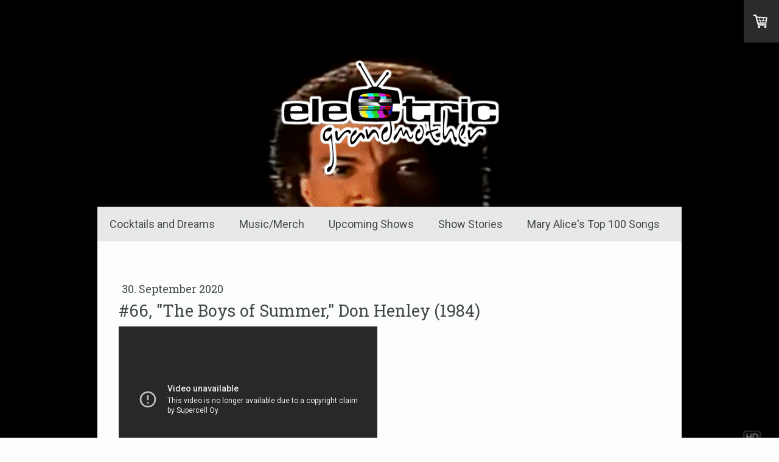

--- FILE ---
content_type: text/html; charset=UTF-8
request_url: https://www.electricgrandmother.com/2020/09/30/66-the-boys-of-summer-don-henley-1984/
body_size: 10021
content:
<!DOCTYPE html>
<html lang="en-US"><head>
    <meta charset="utf-8"/>
    <link rel="dns-prefetch preconnect" href="https://u.jimcdn.com/" crossorigin="anonymous"/>
<link rel="dns-prefetch preconnect" href="https://assets.jimstatic.com/" crossorigin="anonymous"/>
<link rel="dns-prefetch preconnect" href="https://image.jimcdn.com" crossorigin="anonymous"/>
<link rel="dns-prefetch preconnect" href="https://fonts.jimstatic.com" crossorigin="anonymous"/>
<meta name="viewport" content="width=device-width, initial-scale=1"/>
<meta http-equiv="X-UA-Compatible" content="IE=edge"/>
<meta name="description" content=""/>
<meta name="robots" content="index, follow, archive"/>
<meta property="st:section" content=""/>
<meta name="generator" content="Jimdo Creator"/>
<meta name="twitter:title" content="#66, &quot;The Boys of Summer,&quot; Don Henley (1984)"/>
<meta name="twitter:description" content="I actually like the Eagles, the admission of which makes me both brave and wrong. My mom had their Greatest Hits collection and at one point I permanently borrowed it from her because I was so hooked on a lot of their non-Hotel California tunes. The Eagles, by the way, do not appear on this list. My love of the Eagles does not exist in a single song or even all the songs. It's a general sense-of-things. I had to review a list of Don Henley's singles to decide that no, Don Henley solo is not better than the Eagles. I only really even immediately recognize a couple of his songs apart from &quot;Boys of Summer&quot; which compared to his Eagles-inclusive body of work, is a pure miracle. The music was written by one of Tom Petty's Heartbreakers, so I guess it stands to reason. I have no idea when I first heard &quot;Boys of Summer.&quot; It was certainly not in 1984 and may not have even been until the 90s and even then I didn't realize how much I actually loved it until the 2000s. In my post about &quot;I Believe in a Thing Called Love&quot; I mentioned that this was one of the first iTunes I purchased. What would I want with an entire album of Don Henley songs? Nothing. It's during this period that my love of this song was fully realized. I wonder how many songs like these enjoyed an early-iTunes renaissance? Where a fair number of us was like &quot;oooh! THAT song!!&quot; all at once. Baseball is romantic, isn't it? I don't enjoy watching it particularly and certainly can't manage to follow it, but I love the act of going to baseball games, love movies about baseball, and really love myself a good baseball metaphor. In the case of &quot;Boys of Summer&quot; this reference is both metaphorical and non-baseball literal. Summer--also a wholly romantic concept--is itself a metaphor for adolescence, the end of summer being entering into adulthood. Adolescence in fact being another metaphor for an entire generation of boomers selling out of their flower-child pasts and buying into all the spoils of the 80s. This whole song and all the metaphors-of-metaphors is a monument to cocaine-fueled songwriting. Pete and I sat down to watch the video for the Ataris' cover of this song recently and NICE JOB, ATARIS. The Ataris are kind of after our time and fall into that slender slice of culture in which pop punk and the musical style known at the time as emo, which left a lot of us who cut our teeth on Green Day scratching our heads. So until this viewing, I never paid it much mind, aside from the updated lyric &quot;out on the road today I saw a Black Flag sticker on a Cadillac,&quot; switching out &quot;Black Flag&quot; for &quot;Dead Head,&quot; which is inspired. And has prompted Jimmy Askew to wonder what would be appropriate to switch out for &quot;Black Flag&quot; in an updated, updated version of the song and he suggested Green Day. I think history sees Green Day as not alt/hard enough to subs out for Black Flag. Anti-Flag, maybe? ANYWAY, Pete in particular was blown away by the vocal performance and I have always just been happy that others enjoy this song as much as I do. I was also heartened to see that Pitchfork of all publications named it one of the 500 best songs post punk (as opposed to best post-punk songs, which is a completely different list)."/>
<meta name="twitter:card" content="summary_large_image"/>
<meta property="og:url" content="http://www.electricgrandmother.com/2020/09/30/66-the-boys-of-summer-don-henley-1984/"/>
<meta property="og:title" content="#66, &quot;The Boys of Summer,&quot; Don Henley (1984)"/>
<meta property="og:description" content="I actually like the Eagles, the admission of which makes me both brave and wrong. My mom had their Greatest Hits collection and at one point I permanently borrowed it from her because I was so hooked on a lot of their non-Hotel California tunes. The Eagles, by the way, do not appear on this list. My love of the Eagles does not exist in a single song or even all the songs. It's a general sense-of-things. I had to review a list of Don Henley's singles to decide that no, Don Henley solo is not better than the Eagles. I only really even immediately recognize a couple of his songs apart from &quot;Boys of Summer&quot; which compared to his Eagles-inclusive body of work, is a pure miracle. The music was written by one of Tom Petty's Heartbreakers, so I guess it stands to reason. I have no idea when I first heard &quot;Boys of Summer.&quot; It was certainly not in 1984 and may not have even been until the 90s and even then I didn't realize how much I actually loved it until the 2000s. In my post about &quot;I Believe in a Thing Called Love&quot; I mentioned that this was one of the first iTunes I purchased. What would I want with an entire album of Don Henley songs? Nothing. It's during this period that my love of this song was fully realized. I wonder how many songs like these enjoyed an early-iTunes renaissance? Where a fair number of us was like &quot;oooh! THAT song!!&quot; all at once. Baseball is romantic, isn't it? I don't enjoy watching it particularly and certainly can't manage to follow it, but I love the act of going to baseball games, love movies about baseball, and really love myself a good baseball metaphor. In the case of &quot;Boys of Summer&quot; this reference is both metaphorical and non-baseball literal. Summer--also a wholly romantic concept--is itself a metaphor for adolescence, the end of summer being entering into adulthood. Adolescence in fact being another metaphor for an entire generation of boomers selling out of their flower-child pasts and buying into all the spoils of the 80s. This whole song and all the metaphors-of-metaphors is a monument to cocaine-fueled songwriting. Pete and I sat down to watch the video for the Ataris' cover of this song recently and NICE JOB, ATARIS. The Ataris are kind of after our time and fall into that slender slice of culture in which pop punk and the musical style known at the time as emo, which left a lot of us who cut our teeth on Green Day scratching our heads. So until this viewing, I never paid it much mind, aside from the updated lyric &quot;out on the road today I saw a Black Flag sticker on a Cadillac,&quot; switching out &quot;Black Flag&quot; for &quot;Dead Head,&quot; which is inspired. And has prompted Jimmy Askew to wonder what would be appropriate to switch out for &quot;Black Flag&quot; in an updated, updated version of the song and he suggested Green Day. I think history sees Green Day as not alt/hard enough to subs out for Black Flag. Anti-Flag, maybe? ANYWAY, Pete in particular was blown away by the vocal performance and I have always just been happy that others enjoy this song as much as I do. I was also heartened to see that Pitchfork of all publications named it one of the 500 best songs post punk (as opposed to best post-punk songs, which is a completely different list)."/>
<meta property="og:type" content="article"/>
<meta property="og:locale" content="en_US"/>
<meta property="og:site_name" content="electricgrandmother"/>
<meta name="twitter:image" content="https://image.jimcdn.com/app/cms/image/transf/none/path/s70cd91a6a34fcf1d/backgroundarea/i28efab34e95d7fe5/version/1612573318/image.gif"/>
<meta property="og:image" content="https://image.jimcdn.com/app/cms/image/transf/none/path/s70cd91a6a34fcf1d/backgroundarea/i28efab34e95d7fe5/version/1612573318/image.gif"/>
<meta property="og:image:width" content="2000"/>
<meta property="og:image:height" content="1500"/>
<meta property="og:image:secure_url" content="https://image.jimcdn.com/app/cms/image/transf/none/path/s70cd91a6a34fcf1d/backgroundarea/i28efab34e95d7fe5/version/1612573318/image.gif"/>
<meta property="article:published_time" content="2020-09-30 18:34:11"/>
<meta property="article:tag" content="top 75"/>
<meta property="article:tag" content="don henley"/>
<meta property="article:tag" content="boys of summer"/><title>#66, "The Boys of Summer," Don Henley (1984) - electricgrandmother</title>
<link rel="shortcut icon" href="https://u.jimcdn.com/cms/o/s70cd91a6a34fcf1d/img/favicon.ico?t=1611940495"/>
    <link rel="alternate" type="application/rss+xml" title="Blog" href="https://www.electricgrandmother.com/rss/blog"/>    
<link rel="canonical" href="https://www.electricgrandmother.com/2020/09/30/66-the-boys-of-summer-don-henley-1984/"/>

        <script src="https://assets.jimstatic.com/ckies.js.7c38a5f4f8d944ade39b.js"></script>

        <script src="https://assets.jimstatic.com/cookieControl.js.b05bf5f4339fa83b8e79.js"></script>
    <script>window.CookieControlSet.setToOff();</script>

    <style>html,body{margin:0}.hidden{display:none}.n{padding:5px}#cc-website-title a {text-decoration: none}.cc-m-image-align-1{text-align:left}.cc-m-image-align-2{text-align:right}.cc-m-image-align-3{text-align:center}</style>

        <link href="https://u.jimcdn.com/cms/o/s70cd91a6a34fcf1d/layout/dm_7ab0e22b849633478fd31970a685ec0f/css/layout.css?t=1529694437" rel="stylesheet" type="text/css" id="jimdo_layout_css"/>
<script>     /* <![CDATA[ */     /*!  loadCss [c]2014 @scottjehl, Filament Group, Inc.  Licensed MIT */     window.loadCSS = window.loadCss = function(e,n,t){var r,l=window.document,a=l.createElement("link");if(n)r=n;else{var i=(l.body||l.getElementsByTagName("head")[0]).childNodes;r=i[i.length-1]}var o=l.styleSheets;a.rel="stylesheet",a.href=e,a.media="only x",r.parentNode.insertBefore(a,n?r:r.nextSibling);var d=function(e){for(var n=a.href,t=o.length;t--;)if(o[t].href===n)return e.call(a);setTimeout(function(){d(e)})};return a.onloadcssdefined=d,d(function(){a.media=t||"all"}),a};     window.onloadCSS = function(n,o){n.onload=function(){n.onload=null,o&&o.call(n)},"isApplicationInstalled"in navigator&&"onloadcssdefined"in n&&n.onloadcssdefined(o)}     /* ]]> */ </script>     <script>
// <![CDATA[
onloadCSS(loadCss('https://assets.jimstatic.com/web.css.94de3f8b8fc5f64b610bc35fcd864f2a.css') , function() {
    this.id = 'jimdo_web_css';
});
// ]]>
</script>
<link href="https://assets.jimstatic.com/web.css.94de3f8b8fc5f64b610bc35fcd864f2a.css" rel="preload" as="style"/>
<noscript>
<link href="https://assets.jimstatic.com/web.css.94de3f8b8fc5f64b610bc35fcd864f2a.css" rel="stylesheet"/>
</noscript>
    <script>
    //<![CDATA[
        var jimdoData = {"isTestserver":false,"isLcJimdoCom":false,"isJimdoHelpCenter":false,"isProtectedPage":false,"cstok":"01e3228c21bcb39d0377591c8f9ba50cf80d88a5","cacheJsKey":"eb4c932991e4eaf741d3c68fe0b16534c237a641","cacheCssKey":"eb4c932991e4eaf741d3c68fe0b16534c237a641","cdnUrl":"https:\/\/assets.jimstatic.com\/","minUrl":"https:\/\/assets.jimstatic.com\/app\/cdn\/min\/file\/","authUrl":"https:\/\/a.jimdo.com\/","webPath":"https:\/\/www.electricgrandmother.com\/","appUrl":"https:\/\/a.jimdo.com\/","cmsLanguage":"en_US","isFreePackage":false,"mobile":false,"isDevkitTemplateUsed":true,"isTemplateResponsive":true,"websiteId":"s70cd91a6a34fcf1d","pageId":2293712528,"packageId":2,"shop":{"deliveryTimeTexts":{"1":"Ships within 1-3 days","2":"Ships within 3-5 days","3":"Delivery in 5-8 days"},"checkoutButtonText":"Check out","isReady":true,"currencyFormat":{"pattern":"\u00a4#,##0.00","convertedPattern":"$#,##0.00","symbols":{"GROUPING_SEPARATOR":",","DECIMAL_SEPARATOR":".","CURRENCY_SYMBOL":"$"}},"currencyLocale":"en_US"},"tr":{"gmap":{"searchNotFound":"The entered address doesn't exist or couldn't be found.","routeNotFound":"The driving directions couldn't be determined. Possible reasons: The starting address is not specific enough or it is too far from the destination address."},"shop":{"checkoutSubmit":{"next":"Next step","wait":"Please wait"},"paypalError":"An error has occurred. Please try again!","cartBar":"Go to Shopping Cart","maintenance":"Sorry, this store is not available at the moment. Please try again later.","addToCartOverlay":{"productInsertedText":"This item was added to your cart.","continueShoppingText":"Continue shopping","reloadPageText":"Refresh"},"notReadyText":"This store has not been completely set up.","numLeftText":"There are not more than {:num} of this item available at this time.","oneLeftText":"There is only one more of this item available."},"common":{"timeout":"Oops, it looks like there's been an error on our end and your last change didn't go through. Please try again in a minute. "},"form":{"badRequest":"An error has occurred! This form could not be submitted. Please try again later."}},"jQuery":"jimdoGen002","isJimdoMobileApp":false,"bgConfig":{"id":111251328,"type":"picture","options":{"fixed":true},"images":[{"id":7688684728,"url":"https:\/\/image.jimcdn.com\/app\/cms\/image\/transf\/none\/path\/s70cd91a6a34fcf1d\/backgroundarea\/i28efab34e95d7fe5\/version\/1612573318\/image.gif","altText":""}]},"bgFullscreen":null,"responsiveBreakpointLandscape":767,"responsiveBreakpointPortrait":480,"copyableHeadlineLinks":false,"tocGeneration":false,"googlemapsConsoleKey":false,"loggingForAnalytics":false,"loggingForPredefinedPages":false,"isFacebookPixelIdEnabled":false,"userAccountId":"ab098c50-46cb-492a-a4f2-609ff7d9c6fa"};
    // ]]>
</script>

     <script> (function(window) { 'use strict'; var regBuff = window.__regModuleBuffer = []; var regModuleBuffer = function() { var args = [].slice.call(arguments); regBuff.push(args); }; if (!window.regModule) { window.regModule = regModuleBuffer; } })(window); </script>
    <script src="https://assets.jimstatic.com/web.js.58bdb3da3da85b5697c0.js" async="true"></script>
    <script src="https://assets.jimstatic.com/at.js.62588d64be2115a866ce.js"></script>

<style type="text/css">
/*<![CDATA[*/
#emotion { padding: 100px 0 30px;}
.datetime {display: none;}

/*]]>*/
</style>

    
</head>

<body class="body cc-page cc-page-blog j-has-shop j-m-gallery-styles j-m-video-styles j-m-hr-styles j-m-header-styles j-m-text-styles j-m-emotionheader-styles j-m-htmlCode-styles j-m-rss-styles j-m-form-styles-disabled j-m-table-styles j-m-textWithImage-styles j-m-downloadDocument-styles j-m-imageSubtitle-styles j-m-flickr-styles j-m-googlemaps-styles j-m-blogSelection-styles-disabled j-m-comment-styles-disabled j-m-jimdo-styles j-m-profile-styles j-m-guestbook-styles j-m-promotion-styles j-m-twitter-styles j-m-hgrid-styles j-m-shoppingcart-styles j-m-catalog-styles j-m-product-styles-disabled j-m-facebook-styles j-m-sharebuttons-styles j-m-formnew-styles-disabled j-m-callToAction-styles j-m-turbo-styles j-m-spacing-styles j-m-googleplus-styles j-m-dummy-styles j-m-search-styles j-m-booking-styles j-m-socialprofiles-styles j-footer-styles cc-pagemode-default cc-content-parent" id="page-2293712528">

<div id="cc-inner" class="cc-content-parent">
    <!-- background-area -->
    <div class="jtpl-background-area" background-area=""></div>
    <!-- END background-area -->

    <input type="checkbox" id="jtpl-navigation__checkbox" class="jtpl-navigation__checkbox"/><!-- _main.sass --><div class="jtpl-main layout-alignment cc-content-parent">

      <!-- _header.sass -->
      <header class="jtpl-header"><section class="jtpl-logo"><div id="cc-website-logo" class="cc-single-module-element"><div id="cc-m-10958538728" class="j-module n j-imageSubtitle"><div class="cc-m-image-container"><figure class="cc-imagewrapper cc-m-image-align-3">
<a href="https://www.electricgrandmother.com/" target="_self"><img srcset="https://image.jimcdn.com/app/cms/image/transf/dimension=320x10000:format=png/path/s70cd91a6a34fcf1d/image/i3fc2e76d058c2cc1/version/1529694401/image.png 320w, https://image.jimcdn.com/app/cms/image/transf/dimension=365x10000:format=png/path/s70cd91a6a34fcf1d/image/i3fc2e76d058c2cc1/version/1529694401/image.png 365w, https://image.jimcdn.com/app/cms/image/transf/none/path/s70cd91a6a34fcf1d/image/i3fc2e76d058c2cc1/version/1529694401/image.png 418w" sizes="(min-width: 365px) 365px, 100vw" id="cc-m-imagesubtitle-image-10958538728" src="https://image.jimcdn.com/app/cms/image/transf/dimension=365x10000:format=png/path/s70cd91a6a34fcf1d/image/i3fc2e76d058c2cc1/version/1529694401/image.png" alt="electricgrandmother" class="" data-src-width="418" data-src-height="229" data-src="https://image.jimcdn.com/app/cms/image/transf/dimension=365x10000:format=png/path/s70cd91a6a34fcf1d/image/i3fc2e76d058c2cc1/version/1529694401/image.png" data-image-id="7279392928"/></a>    

</figure>
</div>
<div class="cc-clear"></div>
<script id="cc-m-reg-10958538728">// <![CDATA[

    window.regModule("module_imageSubtitle", {"data":{"imageExists":true,"hyperlink":"","hyperlink_target":"","hyperlinkAsString":"","pinterest":"0","id":10958538728,"widthEqualsContent":"0","resizeWidth":"365","resizeHeight":200},"id":10958538728});
// ]]>
</script></div></div>
          </section><section class="jtpl-title">
          </section></header><!-- END _header.sass --><!-- _navigation.sass --><nav class="jtpl-navigation navigation-colors navigation-alignment navigation-colors--transparency-bp"><label for="jtpl-navigation__checkbox" class="jtpl-navigation__label">
            <span class="jtpl-navigation__borders navigation-colors__menu-icon"></span>
          </label>

          <!-- END _cart.sass -->
          <div class="jtpl-cart">
              <div id="cc-sidecart-wrapper"><script>// <![CDATA[

    window.regModule("sidebar_shoppingcart", {"variant":"default","currencyLocale":"en_US","currencyFormat":{"pattern":"\u00a4#,##0.00","convertedPattern":"$#,##0.00","symbols":{"GROUPING_SEPARATOR":",","DECIMAL_SEPARATOR":".","CURRENCY_SYMBOL":"$"}},"tr":{"cart":{"subtotalText":"Subtotal","emptyBasketText":"Your shopping cart is empty."}}});
// ]]>
</script></div>
          </div>
          <!-- END _cart.sass -->

          <div class="jtpl-navigation__inner" data-dropdown="true">
            <div data-container="navigation"><div class="j-nav-variant-nested"><ul class="cc-nav-level-0 j-nav-level-0"><li id="cc-nav-view-2179869828" class="jmd-nav__list-item-0 j-nav-has-children"><a href="/" data-link-title="Cocktails and Dreams">Cocktails and Dreams</a><span data-navi-toggle="cc-nav-view-2179869828" class="jmd-nav__toggle-button"></span><ul class="cc-nav-level-1 j-nav-level-1"><li id="cc-nav-view-2323044928" class="jmd-nav__list-item-1"><a href="/cocktails-and-dreams/2026/" data-link-title="2026">2026</a></li><li id="cc-nav-view-2322280128" class="jmd-nav__list-item-1"><a href="/cocktails-and-dreams/2025/" data-link-title="2025">2025</a></li><li id="cc-nav-view-2320799828" class="jmd-nav__list-item-1"><a href="/cocktails-and-dreams/2024/" data-link-title="2024">2024</a></li><li id="cc-nav-view-2317361728" class="jmd-nav__list-item-1"><a href="/cocktails-and-dreams/2023/" data-link-title="2023">2023</a></li><li id="cc-nav-view-2313376628" class="jmd-nav__list-item-1"><a href="/cocktails-and-dreams/2022/" data-link-title="2022">2022</a></li><li id="cc-nav-view-2306031928" class="jmd-nav__list-item-1"><a href="/cocktails-and-dreams/2021/" data-link-title="2021">2021</a></li><li id="cc-nav-view-2287612828" class="jmd-nav__list-item-1"><a href="/cocktails-and-dreams/2020/" data-link-title="2020">2020</a></li><li id="cc-nav-view-2287587128" class="jmd-nav__list-item-1"><a href="/cocktails-and-dreams/2019/" data-link-title="2019">2019</a></li><li id="cc-nav-view-2284429028" class="jmd-nav__list-item-1"><a href="/cocktails-and-dreams/2018/" data-link-title="2018">2018</a></li><li id="cc-nav-view-2229210428" class="jmd-nav__list-item-1"><a href="/cocktails-and-dreams/2017/" data-link-title="2017">2017</a></li><li id="cc-nav-view-2221161628" class="jmd-nav__list-item-1"><a href="/cocktails-and-dreams/2016/" data-link-title="2016">2016</a></li><li id="cc-nav-view-2218531728" class="jmd-nav__list-item-1"><a href="/cocktails-and-dreams/2015/" data-link-title="2015">2015</a></li><li id="cc-nav-view-2218539128" class="jmd-nav__list-item-1"><a href="/cocktails-and-dreams/2014/" data-link-title="2014">2014</a></li><li id="cc-nav-view-2218539028" class="jmd-nav__list-item-1"><a href="/cocktails-and-dreams/2013/" data-link-title="2013">2013</a></li><li id="cc-nav-view-2218538928" class="jmd-nav__list-item-1"><a href="/cocktails-and-dreams/2012/" data-link-title="2012">2012</a></li><li id="cc-nav-view-2218538828" class="jmd-nav__list-item-1"><a href="/cocktails-and-dreams/2011/" data-link-title="2011">2011</a></li><li id="cc-nav-view-2218531828" class="jmd-nav__list-item-1"><a href="/cocktails-and-dreams/2010/" data-link-title="2010">2010</a></li><li id="cc-nav-view-2218531928" class="jmd-nav__list-item-1"><a href="/cocktails-and-dreams/2009/" data-link-title="2009">2009</a></li><li id="cc-nav-view-2218532028" class="jmd-nav__list-item-1"><a href="/cocktails-and-dreams/2008/" data-link-title="2008">2008</a></li><li id="cc-nav-view-2218532128" class="jmd-nav__list-item-1"><a href="/cocktails-and-dreams/2007/" data-link-title="2007">2007</a></li></ul></li><li id="cc-nav-view-2179905428" class="jmd-nav__list-item-0 j-nav-has-children"><a href="http://electricgrandmother.bandcamp.com/" data-link-title="Music/Merch" target="_blank" rel="nofollow">Music/Merch</a><span data-navi-toggle="cc-nav-view-2179905428" class="jmd-nav__toggle-button"></span><ul class="cc-nav-level-1 j-nav-level-1"><li id="cc-nav-view-2179871228" class="jmd-nav__list-item-1"><a href="/music-merch/press/" data-link-title="Press">Press</a></li></ul></li><li id="cc-nav-view-2179869628" class="jmd-nav__list-item-0 j-nav-has-children"><a href="/upcoming-shows/" data-link-title="Upcoming Shows">Upcoming Shows</a><span data-navi-toggle="cc-nav-view-2179869628" class="jmd-nav__toggle-button"></span><ul class="cc-nav-level-1 j-nav-level-1"><li id="cc-nav-view-2179881528" class="jmd-nav__list-item-1"><a href="/upcoming-shows/past-shows/" data-link-title="Past Shows">Past Shows</a></li></ul></li><li id="cc-nav-view-2322280228" class="jmd-nav__list-item-0 j-nav-has-children"><a href="/show-stories/" data-link-title="Show Stories">Show Stories</a><span data-navi-toggle="cc-nav-view-2322280228" class="jmd-nav__toggle-button"></span><ul class="cc-nav-level-1 j-nav-level-1"><li id="cc-nav-view-2322339828" class="jmd-nav__list-item-1"><a href="/show-stories/2006-shows/" data-link-title="2006 Shows">2006 Shows</a></li><li id="cc-nav-view-2322339928" class="jmd-nav__list-item-1"><a href="/show-stories/2005-shows/" data-link-title="2005 Shows">2005 Shows</a></li><li id="cc-nav-view-2322340028" class="jmd-nav__list-item-1"><a href="/show-stories/2004-shows/" data-link-title="2004 Shows">2004 Shows</a></li></ul></li><li id="cc-nav-view-2290149528" class="jmd-nav__list-item-0 j-nav-has-children"><a href="/mary-alice-s-top-100-songs/" data-link-title="Mary Alice's Top 100 Songs">Mary Alice's Top 100 Songs</a><span data-navi-toggle="cc-nav-view-2290149528" class="jmd-nav__toggle-button"></span><ul class="cc-nav-level-1 j-nav-level-1"><li id="cc-nav-view-2292845528" class="jmd-nav__list-item-1"><a href="/mary-alice-s-top-100-songs/75-51/" data-link-title="75-51">75-51</a></li><li id="cc-nav-view-2292845628" class="jmd-nav__list-item-1"><a href="/mary-alice-s-top-100-songs/50-26/" data-link-title="50-26">50-26</a></li><li id="cc-nav-view-2292845728" class="jmd-nav__list-item-1"><a href="/mary-alice-s-top-100-songs/25-1/" data-link-title="25-1">25-1</a></li></ul></li></ul></div></div>
          </div>
      </nav><!-- END _navigation.sass --><!-- _section-main.sass --><div class="jtpl-section-main cc-content-parent">
          <div class="jtpl-content content-options cc-content-parent">
              <nav class="jtpl-breadcrumbs breadcrumb-options"><div data-container="navigation"><div class="j-nav-variant-breadcrumb"><ol/></div></div>
              </nav><div id="content_area" data-container="content"><div id="content_start"></div>
        <article class="j-blog"><div class="n j-blog-meta j-blog-post--header">
    <div class="j-text j-module n">
                <span class="j-text j-blog-post--date">
            30. September 2020        </span>
    </div>
    <h1 class="j-blog-header j-blog-headline j-blog-post--headline">#66, "The Boys of Summer," Don Henley (1984)</h1>
</div>
<div class="post j-blog-content">
        <div id="cc-matrix-3357333328"><div id="cc-m-11803176128" class="j-module n j-video "><div class="cc-m-video-gutter cc-m-video-align-left cc-m-video-ratio-2" style="width: 425px;">
    <div class="cc-m-video-wrapper">
<iframe id="cc-m-video-youtu-container-11803176128" class="cc-m-video-youtu-container cc-m-video-container" frameborder="0" allowfullscreen="true" style="border: 0;" src="https://www.youtube-nocookie.com/embed/TrvVQm6kKZ4?wmode=transparent&amp;vq=hd1080">
</iframe>
        <div class="cc-m-video-overlay"></div>
    </div>

</div>

<div class="cc-clear"></div>

<script id="cc-m-reg-11803176128">// <![CDATA[

    window.regModule("module_video", {"variant":"default","id":11803176128,"maxwidth":1920,"maxheight":1200,"minwidth":100,"minheight":100,"useContentSize":0,"isVideoValid":true,"align":"left","height":"239","width":"425","ratioIndex":2});
// ]]>
</script></div><div id="cc-m-11803176328" class="j-module n j-text "><p>
    I actually like the Eagles, the admission of which makes me both brave and wrong. My mom had their Greatest Hits collection and at one point I permanently borrowed it from her because I was so
    hooked on a lot of their non-Hotel California tunes. The Eagles, by the way, do not appear on this list. My love of the Eagles does not exist in a single song or even all the songs. It's a
    general sense-of-things. I had to review a list of Don Henley's singles to decide that no, Don Henley solo is not better than the Eagles. I only really even immediately recognize a couple of his
    songs apart from "Boys of Summer" which compared to his Eagles-inclusive body of work, is a pure miracle. The music was written by one of Tom Petty's Heartbreakers, so I guess it stands to
    reason.
</p>

<p>
     
</p>

<p>
    I have no idea when I first heard "Boys of Summer." It was certainly not in 1984 and may not have even been until the 90s and even then I didn't realize how much I actually loved it until the
    2000s. In my post about "I Believe in a Thing Called Love" I mentioned that this was one of the first iTunes I purchased. What would I want with an entire album of Don Henley songs? Nothing. It's
    during this period that my love of this song was fully realized. I wonder how many songs like these enjoyed an early-iTunes renaissance? Where a fair number of us was like "oooh! THAT song!!" all
    at once. 
</p>

<p>
     
</p>

<p>
    Baseball is romantic, isn't it? I don't enjoy watching it particularly and certainly can't manage to follow it, but I love the act of going to baseball games, love movies about baseball, and
    really love myself a good baseball metaphor. In the case of "Boys of Summer" this reference is both metaphorical and non-baseball literal. Summer--also a wholly romantic concept--is itself a
    metaphor for adolescence, the end of summer being entering into adulthood. Adolescence in fact being another metaphor for an entire generation of boomers selling out of their flower-child pasts
    and buying into all the spoils of the 80s. This whole song and all the metaphors-of-metaphors is a monument to cocaine-fueled songwriting. 
</p>

<p>
     
</p>

<p>
    Pete and I sat down to watch the video for the Ataris' cover of this song recently and NICE JOB, ATARIS. The Ataris are kind of after our time and fall into that slender slice of culture in which
    pop punk and the musical style known at the time as emo, which left a lot of us who cut our teeth on Green Day scratching our heads. So until this viewing, I never paid it much mind, aside from
    the updated lyric "out on the road today I saw a Black Flag sticker on a Cadillac," switching out "Black Flag" for "Dead Head," which is inspired. And has prompted Jimmy Askew to wonder what
    would be appropriate to switch out for "Black Flag" in an updated, updated version of the song and he suggested Green Day. I think history sees Green Day as not alt/hard enough to subs out for
    Black Flag. Anti-Flag, maybe? ANYWAY, Pete in particular was blown away by the vocal performance and I have always just been happy that others enjoy this song as much as I do. I was also
    heartened to see that Pitchfork of all publications named it one of the 500 best songs post punk (as opposed to best post-punk songs, which is a completely different list).
</p></div></div>
        </div><div class="j-module n j-text j-blog-post--tags-wrapper"><span class="j-blog-post--tags--template" style="display: none;"><span class="j-blog-post--tag">tagPlaceholder</span></span><span class="j-blog-post--tags-label" style="display: inline;">Tags:</span> <span class="j-blog-post--tags-list"><span class="j-blog-post--tag">top 75</span>, <span class="j-blog-post--tag">don henley</span>, <span class="j-blog-post--tag">boys of summer</span></span></div><div class="n" id="flexsocialbuttons">
<div class="cc-sharebuttons-element cc-sharebuttons-size-32 cc-sharebuttons-style-colored cc-sharebuttons-design-square cc-sharebuttons-align-left">


    <a class="cc-sharebuttons-facebook" href="http://www.facebook.com/sharer.php?u=https://www.electricgrandmother.com/2020/09/30/66-the-boys-of-summer-don-henley-1984/&amp;t=%2366%2C%20%22The%20Boys%20of%20Summer%2C%22%20Don%20Henley%20%281984%29" title="Facebook" target="_blank"></a><a class="cc-sharebuttons-x" href="https://x.com/share?text=%2366%2C%20%22The%20Boys%20of%20Summer%2C%22%20Don%20Henley%20%281984%29&amp;url=https%3A%2F%2Fwww.electricgrandmother.com%2F2020%2F09%2F30%2F66-the-boys-of-summer-don-henley-1984%2F" title="X" target="_blank"></a>

</div>
</div></article>
        </div>
          </div>
      </div>
      <!-- END _section-main.sass -->

      <!-- _section-aside.sass -->
      <section class="jtpl-section-aside sidebar-options"><div data-container="sidebar"><div id="cc-matrix-3044688228"><div id="cc-m-10958846328" class="j-module n j-hgrid ">    <div class="cc-m-hgrid-column last" style="width: 100%;">
        <div id="cc-matrix-3044794528"><div id="cc-m-11165034228" class="j-module n j-facebook ">        <div class="j-search-results">
            <button class="fb-placeholder-button j-fb-placeholder-button"><span class="like-icon"></span>Connect to Facebook</button>
            <div class="fb-page" data-href="https://facebook.com/ELECTRICGRANDMOTHER" data-hide-cover="false" data-show-facepile="false" data-show-posts="false" data-width="890"></div>
        </div><script>// <![CDATA[

    window.regModule("module_facebook", []);
// ]]>
</script></div><div id="cc-m-11153071228" class="j-module n j-htmlCode "><div class="fb-like" data-href="https://www.facebook.com/electricgrandmother/" data-layout="standard" data-action="like" data-show-faces="true" data-share="true">
</div></div><div id="cc-m-11871992528" class="j-module n j-htmlCode "><iframe src="https://open.spotify.com/embed/artist/7DXDs3ZJTxyW2TqwSugK7d" width="300" height="380" frameborder="0" allowtransparency="true" allow="encrypted-media"></iframe></div><div id="cc-m-11871530928" class="j-module n j-htmlCode "><iframe scrolling="no" style="border: 0;width: 100%;height: 50px;" src="https://bandcamp.com/band_follow_button_deluxe/1241713262"></iframe></div></div>    </div>
    
<div class="cc-m-hgrid-overlay" data-display="cms-only"></div>

<br class="cc-clear"/>

</div></div></div>
      </section><!-- END _section-aside.sass --><!-- _footer.sass --><footer class="jtpl-footer footer-options"><div id="contentfooter" data-container="footer">

    
    <div class="j-meta-links">
        <a href="/about/">About</a> | <a href="//www.electricgrandmother.com/j/shop/deliveryinfo" data-meta-link="shop_delivery_info">Payment and Delivery Information</a> | <a href="//www.electricgrandmother.com/j/privacy">Privacy Policy</a> | <a href="/sitemap/">Sitemap</a>    </div>

    <div class="j-admin-links">
            
    <span class="loggedout">
        <a rel="nofollow" id="login" href="/login">Log in</a>
    </span>

<span class="loggedin">
    <a rel="nofollow" id="logout" target="_top" href="https://cms.e.jimdo.com/app/cms/logout.php">
        Log out    </a>
    |
    <a rel="nofollow" id="edit" target="_top" href="https://a.jimdo.com/app/auth/signin/jumpcms/?page=2293712528">Edit</a>
</span>
        </div>

    
</div>

      </footer><!-- END _footer.sass -->
</div>
    <!-- END _main.sass -->
  </div>    <script type="text/javascript">
//<![CDATA[
addAutomatedTracking('creator.website', track_anon);
//]]>
</script>
    
<div id="loginbox" class="hidden">

    <div id="loginbox-header">

    <a class="cc-close" title="Close this element" href="#">Close</a>

    <div class="c"></div>

</div>

<div id="loginbox-content">

        <div id="resendpw"></div>

        <div id="loginboxOuter"></div>
    </div>
</div>
<div id="loginbox-darklayer" class="hidden"></div>
<script>// <![CDATA[

    window.regModule("web_login", {"url":"https:\/\/www.electricgrandmother.com\/","pageId":2293712528});
// ]]>
</script>




</body>
</html>


--- FILE ---
content_type: text/html; charset=utf-8
request_url: https://www.youtube-nocookie.com/embed/TrvVQm6kKZ4?wmode=transparent&vq=hd1080
body_size: 45389
content:
<!DOCTYPE html><html lang="en" dir="ltr" data-cast-api-enabled="true"><head><meta name="viewport" content="width=device-width, initial-scale=1"><meta name="robots" content="noindex"><script nonce="vczhKOMP7SMjxVa37MUbbQ">if ('undefined' == typeof Symbol || 'undefined' == typeof Symbol.iterator) {delete Array.prototype.entries;}</script><style name="www-roboto" nonce="J6br36VN7n_xAuFKg9DTZw">@font-face{font-family:'Roboto';font-style:normal;font-weight:400;font-stretch:100%;src:url(//fonts.gstatic.com/s/roboto/v48/KFO7CnqEu92Fr1ME7kSn66aGLdTylUAMa3GUBHMdazTgWw.woff2)format('woff2');unicode-range:U+0460-052F,U+1C80-1C8A,U+20B4,U+2DE0-2DFF,U+A640-A69F,U+FE2E-FE2F;}@font-face{font-family:'Roboto';font-style:normal;font-weight:400;font-stretch:100%;src:url(//fonts.gstatic.com/s/roboto/v48/KFO7CnqEu92Fr1ME7kSn66aGLdTylUAMa3iUBHMdazTgWw.woff2)format('woff2');unicode-range:U+0301,U+0400-045F,U+0490-0491,U+04B0-04B1,U+2116;}@font-face{font-family:'Roboto';font-style:normal;font-weight:400;font-stretch:100%;src:url(//fonts.gstatic.com/s/roboto/v48/KFO7CnqEu92Fr1ME7kSn66aGLdTylUAMa3CUBHMdazTgWw.woff2)format('woff2');unicode-range:U+1F00-1FFF;}@font-face{font-family:'Roboto';font-style:normal;font-weight:400;font-stretch:100%;src:url(//fonts.gstatic.com/s/roboto/v48/KFO7CnqEu92Fr1ME7kSn66aGLdTylUAMa3-UBHMdazTgWw.woff2)format('woff2');unicode-range:U+0370-0377,U+037A-037F,U+0384-038A,U+038C,U+038E-03A1,U+03A3-03FF;}@font-face{font-family:'Roboto';font-style:normal;font-weight:400;font-stretch:100%;src:url(//fonts.gstatic.com/s/roboto/v48/KFO7CnqEu92Fr1ME7kSn66aGLdTylUAMawCUBHMdazTgWw.woff2)format('woff2');unicode-range:U+0302-0303,U+0305,U+0307-0308,U+0310,U+0312,U+0315,U+031A,U+0326-0327,U+032C,U+032F-0330,U+0332-0333,U+0338,U+033A,U+0346,U+034D,U+0391-03A1,U+03A3-03A9,U+03B1-03C9,U+03D1,U+03D5-03D6,U+03F0-03F1,U+03F4-03F5,U+2016-2017,U+2034-2038,U+203C,U+2040,U+2043,U+2047,U+2050,U+2057,U+205F,U+2070-2071,U+2074-208E,U+2090-209C,U+20D0-20DC,U+20E1,U+20E5-20EF,U+2100-2112,U+2114-2115,U+2117-2121,U+2123-214F,U+2190,U+2192,U+2194-21AE,U+21B0-21E5,U+21F1-21F2,U+21F4-2211,U+2213-2214,U+2216-22FF,U+2308-230B,U+2310,U+2319,U+231C-2321,U+2336-237A,U+237C,U+2395,U+239B-23B7,U+23D0,U+23DC-23E1,U+2474-2475,U+25AF,U+25B3,U+25B7,U+25BD,U+25C1,U+25CA,U+25CC,U+25FB,U+266D-266F,U+27C0-27FF,U+2900-2AFF,U+2B0E-2B11,U+2B30-2B4C,U+2BFE,U+3030,U+FF5B,U+FF5D,U+1D400-1D7FF,U+1EE00-1EEFF;}@font-face{font-family:'Roboto';font-style:normal;font-weight:400;font-stretch:100%;src:url(//fonts.gstatic.com/s/roboto/v48/KFO7CnqEu92Fr1ME7kSn66aGLdTylUAMaxKUBHMdazTgWw.woff2)format('woff2');unicode-range:U+0001-000C,U+000E-001F,U+007F-009F,U+20DD-20E0,U+20E2-20E4,U+2150-218F,U+2190,U+2192,U+2194-2199,U+21AF,U+21E6-21F0,U+21F3,U+2218-2219,U+2299,U+22C4-22C6,U+2300-243F,U+2440-244A,U+2460-24FF,U+25A0-27BF,U+2800-28FF,U+2921-2922,U+2981,U+29BF,U+29EB,U+2B00-2BFF,U+4DC0-4DFF,U+FFF9-FFFB,U+10140-1018E,U+10190-1019C,U+101A0,U+101D0-101FD,U+102E0-102FB,U+10E60-10E7E,U+1D2C0-1D2D3,U+1D2E0-1D37F,U+1F000-1F0FF,U+1F100-1F1AD,U+1F1E6-1F1FF,U+1F30D-1F30F,U+1F315,U+1F31C,U+1F31E,U+1F320-1F32C,U+1F336,U+1F378,U+1F37D,U+1F382,U+1F393-1F39F,U+1F3A7-1F3A8,U+1F3AC-1F3AF,U+1F3C2,U+1F3C4-1F3C6,U+1F3CA-1F3CE,U+1F3D4-1F3E0,U+1F3ED,U+1F3F1-1F3F3,U+1F3F5-1F3F7,U+1F408,U+1F415,U+1F41F,U+1F426,U+1F43F,U+1F441-1F442,U+1F444,U+1F446-1F449,U+1F44C-1F44E,U+1F453,U+1F46A,U+1F47D,U+1F4A3,U+1F4B0,U+1F4B3,U+1F4B9,U+1F4BB,U+1F4BF,U+1F4C8-1F4CB,U+1F4D6,U+1F4DA,U+1F4DF,U+1F4E3-1F4E6,U+1F4EA-1F4ED,U+1F4F7,U+1F4F9-1F4FB,U+1F4FD-1F4FE,U+1F503,U+1F507-1F50B,U+1F50D,U+1F512-1F513,U+1F53E-1F54A,U+1F54F-1F5FA,U+1F610,U+1F650-1F67F,U+1F687,U+1F68D,U+1F691,U+1F694,U+1F698,U+1F6AD,U+1F6B2,U+1F6B9-1F6BA,U+1F6BC,U+1F6C6-1F6CF,U+1F6D3-1F6D7,U+1F6E0-1F6EA,U+1F6F0-1F6F3,U+1F6F7-1F6FC,U+1F700-1F7FF,U+1F800-1F80B,U+1F810-1F847,U+1F850-1F859,U+1F860-1F887,U+1F890-1F8AD,U+1F8B0-1F8BB,U+1F8C0-1F8C1,U+1F900-1F90B,U+1F93B,U+1F946,U+1F984,U+1F996,U+1F9E9,U+1FA00-1FA6F,U+1FA70-1FA7C,U+1FA80-1FA89,U+1FA8F-1FAC6,U+1FACE-1FADC,U+1FADF-1FAE9,U+1FAF0-1FAF8,U+1FB00-1FBFF;}@font-face{font-family:'Roboto';font-style:normal;font-weight:400;font-stretch:100%;src:url(//fonts.gstatic.com/s/roboto/v48/KFO7CnqEu92Fr1ME7kSn66aGLdTylUAMa3OUBHMdazTgWw.woff2)format('woff2');unicode-range:U+0102-0103,U+0110-0111,U+0128-0129,U+0168-0169,U+01A0-01A1,U+01AF-01B0,U+0300-0301,U+0303-0304,U+0308-0309,U+0323,U+0329,U+1EA0-1EF9,U+20AB;}@font-face{font-family:'Roboto';font-style:normal;font-weight:400;font-stretch:100%;src:url(//fonts.gstatic.com/s/roboto/v48/KFO7CnqEu92Fr1ME7kSn66aGLdTylUAMa3KUBHMdazTgWw.woff2)format('woff2');unicode-range:U+0100-02BA,U+02BD-02C5,U+02C7-02CC,U+02CE-02D7,U+02DD-02FF,U+0304,U+0308,U+0329,U+1D00-1DBF,U+1E00-1E9F,U+1EF2-1EFF,U+2020,U+20A0-20AB,U+20AD-20C0,U+2113,U+2C60-2C7F,U+A720-A7FF;}@font-face{font-family:'Roboto';font-style:normal;font-weight:400;font-stretch:100%;src:url(//fonts.gstatic.com/s/roboto/v48/KFO7CnqEu92Fr1ME7kSn66aGLdTylUAMa3yUBHMdazQ.woff2)format('woff2');unicode-range:U+0000-00FF,U+0131,U+0152-0153,U+02BB-02BC,U+02C6,U+02DA,U+02DC,U+0304,U+0308,U+0329,U+2000-206F,U+20AC,U+2122,U+2191,U+2193,U+2212,U+2215,U+FEFF,U+FFFD;}@font-face{font-family:'Roboto';font-style:normal;font-weight:500;font-stretch:100%;src:url(//fonts.gstatic.com/s/roboto/v48/KFO7CnqEu92Fr1ME7kSn66aGLdTylUAMa3GUBHMdazTgWw.woff2)format('woff2');unicode-range:U+0460-052F,U+1C80-1C8A,U+20B4,U+2DE0-2DFF,U+A640-A69F,U+FE2E-FE2F;}@font-face{font-family:'Roboto';font-style:normal;font-weight:500;font-stretch:100%;src:url(//fonts.gstatic.com/s/roboto/v48/KFO7CnqEu92Fr1ME7kSn66aGLdTylUAMa3iUBHMdazTgWw.woff2)format('woff2');unicode-range:U+0301,U+0400-045F,U+0490-0491,U+04B0-04B1,U+2116;}@font-face{font-family:'Roboto';font-style:normal;font-weight:500;font-stretch:100%;src:url(//fonts.gstatic.com/s/roboto/v48/KFO7CnqEu92Fr1ME7kSn66aGLdTylUAMa3CUBHMdazTgWw.woff2)format('woff2');unicode-range:U+1F00-1FFF;}@font-face{font-family:'Roboto';font-style:normal;font-weight:500;font-stretch:100%;src:url(//fonts.gstatic.com/s/roboto/v48/KFO7CnqEu92Fr1ME7kSn66aGLdTylUAMa3-UBHMdazTgWw.woff2)format('woff2');unicode-range:U+0370-0377,U+037A-037F,U+0384-038A,U+038C,U+038E-03A1,U+03A3-03FF;}@font-face{font-family:'Roboto';font-style:normal;font-weight:500;font-stretch:100%;src:url(//fonts.gstatic.com/s/roboto/v48/KFO7CnqEu92Fr1ME7kSn66aGLdTylUAMawCUBHMdazTgWw.woff2)format('woff2');unicode-range:U+0302-0303,U+0305,U+0307-0308,U+0310,U+0312,U+0315,U+031A,U+0326-0327,U+032C,U+032F-0330,U+0332-0333,U+0338,U+033A,U+0346,U+034D,U+0391-03A1,U+03A3-03A9,U+03B1-03C9,U+03D1,U+03D5-03D6,U+03F0-03F1,U+03F4-03F5,U+2016-2017,U+2034-2038,U+203C,U+2040,U+2043,U+2047,U+2050,U+2057,U+205F,U+2070-2071,U+2074-208E,U+2090-209C,U+20D0-20DC,U+20E1,U+20E5-20EF,U+2100-2112,U+2114-2115,U+2117-2121,U+2123-214F,U+2190,U+2192,U+2194-21AE,U+21B0-21E5,U+21F1-21F2,U+21F4-2211,U+2213-2214,U+2216-22FF,U+2308-230B,U+2310,U+2319,U+231C-2321,U+2336-237A,U+237C,U+2395,U+239B-23B7,U+23D0,U+23DC-23E1,U+2474-2475,U+25AF,U+25B3,U+25B7,U+25BD,U+25C1,U+25CA,U+25CC,U+25FB,U+266D-266F,U+27C0-27FF,U+2900-2AFF,U+2B0E-2B11,U+2B30-2B4C,U+2BFE,U+3030,U+FF5B,U+FF5D,U+1D400-1D7FF,U+1EE00-1EEFF;}@font-face{font-family:'Roboto';font-style:normal;font-weight:500;font-stretch:100%;src:url(//fonts.gstatic.com/s/roboto/v48/KFO7CnqEu92Fr1ME7kSn66aGLdTylUAMaxKUBHMdazTgWw.woff2)format('woff2');unicode-range:U+0001-000C,U+000E-001F,U+007F-009F,U+20DD-20E0,U+20E2-20E4,U+2150-218F,U+2190,U+2192,U+2194-2199,U+21AF,U+21E6-21F0,U+21F3,U+2218-2219,U+2299,U+22C4-22C6,U+2300-243F,U+2440-244A,U+2460-24FF,U+25A0-27BF,U+2800-28FF,U+2921-2922,U+2981,U+29BF,U+29EB,U+2B00-2BFF,U+4DC0-4DFF,U+FFF9-FFFB,U+10140-1018E,U+10190-1019C,U+101A0,U+101D0-101FD,U+102E0-102FB,U+10E60-10E7E,U+1D2C0-1D2D3,U+1D2E0-1D37F,U+1F000-1F0FF,U+1F100-1F1AD,U+1F1E6-1F1FF,U+1F30D-1F30F,U+1F315,U+1F31C,U+1F31E,U+1F320-1F32C,U+1F336,U+1F378,U+1F37D,U+1F382,U+1F393-1F39F,U+1F3A7-1F3A8,U+1F3AC-1F3AF,U+1F3C2,U+1F3C4-1F3C6,U+1F3CA-1F3CE,U+1F3D4-1F3E0,U+1F3ED,U+1F3F1-1F3F3,U+1F3F5-1F3F7,U+1F408,U+1F415,U+1F41F,U+1F426,U+1F43F,U+1F441-1F442,U+1F444,U+1F446-1F449,U+1F44C-1F44E,U+1F453,U+1F46A,U+1F47D,U+1F4A3,U+1F4B0,U+1F4B3,U+1F4B9,U+1F4BB,U+1F4BF,U+1F4C8-1F4CB,U+1F4D6,U+1F4DA,U+1F4DF,U+1F4E3-1F4E6,U+1F4EA-1F4ED,U+1F4F7,U+1F4F9-1F4FB,U+1F4FD-1F4FE,U+1F503,U+1F507-1F50B,U+1F50D,U+1F512-1F513,U+1F53E-1F54A,U+1F54F-1F5FA,U+1F610,U+1F650-1F67F,U+1F687,U+1F68D,U+1F691,U+1F694,U+1F698,U+1F6AD,U+1F6B2,U+1F6B9-1F6BA,U+1F6BC,U+1F6C6-1F6CF,U+1F6D3-1F6D7,U+1F6E0-1F6EA,U+1F6F0-1F6F3,U+1F6F7-1F6FC,U+1F700-1F7FF,U+1F800-1F80B,U+1F810-1F847,U+1F850-1F859,U+1F860-1F887,U+1F890-1F8AD,U+1F8B0-1F8BB,U+1F8C0-1F8C1,U+1F900-1F90B,U+1F93B,U+1F946,U+1F984,U+1F996,U+1F9E9,U+1FA00-1FA6F,U+1FA70-1FA7C,U+1FA80-1FA89,U+1FA8F-1FAC6,U+1FACE-1FADC,U+1FADF-1FAE9,U+1FAF0-1FAF8,U+1FB00-1FBFF;}@font-face{font-family:'Roboto';font-style:normal;font-weight:500;font-stretch:100%;src:url(//fonts.gstatic.com/s/roboto/v48/KFO7CnqEu92Fr1ME7kSn66aGLdTylUAMa3OUBHMdazTgWw.woff2)format('woff2');unicode-range:U+0102-0103,U+0110-0111,U+0128-0129,U+0168-0169,U+01A0-01A1,U+01AF-01B0,U+0300-0301,U+0303-0304,U+0308-0309,U+0323,U+0329,U+1EA0-1EF9,U+20AB;}@font-face{font-family:'Roboto';font-style:normal;font-weight:500;font-stretch:100%;src:url(//fonts.gstatic.com/s/roboto/v48/KFO7CnqEu92Fr1ME7kSn66aGLdTylUAMa3KUBHMdazTgWw.woff2)format('woff2');unicode-range:U+0100-02BA,U+02BD-02C5,U+02C7-02CC,U+02CE-02D7,U+02DD-02FF,U+0304,U+0308,U+0329,U+1D00-1DBF,U+1E00-1E9F,U+1EF2-1EFF,U+2020,U+20A0-20AB,U+20AD-20C0,U+2113,U+2C60-2C7F,U+A720-A7FF;}@font-face{font-family:'Roboto';font-style:normal;font-weight:500;font-stretch:100%;src:url(//fonts.gstatic.com/s/roboto/v48/KFO7CnqEu92Fr1ME7kSn66aGLdTylUAMa3yUBHMdazQ.woff2)format('woff2');unicode-range:U+0000-00FF,U+0131,U+0152-0153,U+02BB-02BC,U+02C6,U+02DA,U+02DC,U+0304,U+0308,U+0329,U+2000-206F,U+20AC,U+2122,U+2191,U+2193,U+2212,U+2215,U+FEFF,U+FFFD;}</style><script name="www-roboto" nonce="vczhKOMP7SMjxVa37MUbbQ">if (document.fonts && document.fonts.load) {document.fonts.load("400 10pt Roboto", "E"); document.fonts.load("500 10pt Roboto", "E");}</script><link rel="stylesheet" href="/s/player/c9168c90/www-player.css" name="www-player" nonce="J6br36VN7n_xAuFKg9DTZw"><style nonce="J6br36VN7n_xAuFKg9DTZw">html {overflow: hidden;}body {font: 12px Roboto, Arial, sans-serif; background-color: #000; color: #fff; height: 100%; width: 100%; overflow: hidden; position: absolute; margin: 0; padding: 0;}#player {width: 100%; height: 100%;}h1 {text-align: center; color: #fff;}h3 {margin-top: 6px; margin-bottom: 3px;}.player-unavailable {position: absolute; top: 0; left: 0; right: 0; bottom: 0; padding: 25px; font-size: 13px; background: url(/img/meh7.png) 50% 65% no-repeat;}.player-unavailable .message {text-align: left; margin: 0 -5px 15px; padding: 0 5px 14px; border-bottom: 1px solid #888; font-size: 19px; font-weight: normal;}.player-unavailable a {color: #167ac6; text-decoration: none;}</style><script nonce="vczhKOMP7SMjxVa37MUbbQ">var ytcsi={gt:function(n){n=(n||"")+"data_";return ytcsi[n]||(ytcsi[n]={tick:{},info:{},gel:{preLoggedGelInfos:[]}})},now:window.performance&&window.performance.timing&&window.performance.now&&window.performance.timing.navigationStart?function(){return window.performance.timing.navigationStart+window.performance.now()}:function(){return(new Date).getTime()},tick:function(l,t,n){var ticks=ytcsi.gt(n).tick;var v=t||ytcsi.now();if(ticks[l]){ticks["_"+l]=ticks["_"+l]||[ticks[l]];ticks["_"+l].push(v)}ticks[l]=
v},info:function(k,v,n){ytcsi.gt(n).info[k]=v},infoGel:function(p,n){ytcsi.gt(n).gel.preLoggedGelInfos.push(p)},setStart:function(t,n){ytcsi.tick("_start",t,n)}};
(function(w,d){function isGecko(){if(!w.navigator)return false;try{if(w.navigator.userAgentData&&w.navigator.userAgentData.brands&&w.navigator.userAgentData.brands.length){var brands=w.navigator.userAgentData.brands;var i=0;for(;i<brands.length;i++)if(brands[i]&&brands[i].brand==="Firefox")return true;return false}}catch(e){setTimeout(function(){throw e;})}if(!w.navigator.userAgent)return false;var ua=w.navigator.userAgent;return ua.indexOf("Gecko")>0&&ua.toLowerCase().indexOf("webkit")<0&&ua.indexOf("Edge")<
0&&ua.indexOf("Trident")<0&&ua.indexOf("MSIE")<0}ytcsi.setStart(w.performance?w.performance.timing.responseStart:null);var isPrerender=(d.visibilityState||d.webkitVisibilityState)=="prerender";var vName=!d.visibilityState&&d.webkitVisibilityState?"webkitvisibilitychange":"visibilitychange";if(isPrerender){var startTick=function(){ytcsi.setStart();d.removeEventListener(vName,startTick)};d.addEventListener(vName,startTick,false)}if(d.addEventListener)d.addEventListener(vName,function(){ytcsi.tick("vc")},
false);if(isGecko()){var isHidden=(d.visibilityState||d.webkitVisibilityState)=="hidden";if(isHidden)ytcsi.tick("vc")}var slt=function(el,t){setTimeout(function(){var n=ytcsi.now();el.loadTime=n;if(el.slt)el.slt()},t)};w.__ytRIL=function(el){if(!el.getAttribute("data-thumb"))if(w.requestAnimationFrame)w.requestAnimationFrame(function(){slt(el,0)});else slt(el,16)}})(window,document);
</script><script nonce="vczhKOMP7SMjxVa37MUbbQ">var ytcfg={d:function(){return window.yt&&yt.config_||ytcfg.data_||(ytcfg.data_={})},get:function(k,o){return k in ytcfg.d()?ytcfg.d()[k]:o},set:function(){var a=arguments;if(a.length>1)ytcfg.d()[a[0]]=a[1];else{var k;for(k in a[0])ytcfg.d()[k]=a[0][k]}}};
ytcfg.set({"CLIENT_CANARY_STATE":"none","DEVICE":"cbr\u003dChrome\u0026cbrand\u003dapple\u0026cbrver\u003d131.0.0.0\u0026ceng\u003dWebKit\u0026cengver\u003d537.36\u0026cos\u003dMacintosh\u0026cosver\u003d10_15_7\u0026cplatform\u003dDESKTOP","EVENT_ID":"VvF0adF8sd_b-A-9nKNR","EXPERIMENT_FLAGS":{"ab_det_apb_b":true,"ab_det_apm":true,"ab_det_el_h":true,"ab_det_em_inj":true,"ab_l_sig_st":true,"ab_l_sig_st_e":true,"action_companion_center_align_description":true,"allow_skip_networkless":true,"always_send_and_write":true,"att_web_record_metrics":true,"attmusi":true,"c3_enable_button_impression_logging":true,"c3_watch_page_component":true,"cancel_pending_navs":true,"clean_up_manual_attribution_header":true,"config_age_report_killswitch":true,"cow_optimize_idom_compat":true,"csi_on_gel":true,"delhi_mweb_colorful_sd":true,"delhi_mweb_colorful_sd_v2":true,"deprecate_pair_servlet_enabled":true,"desktop_sparkles_light_cta_button":true,"disable_cached_masthead_data":true,"disable_child_node_auto_formatted_strings":true,"disable_log_to_visitor_layer":true,"disable_pacf_logging_for_memory_limited_tv":true,"embeds_desktoff_nonmobile_eligible":true,"embeds_enable_eid_enforcement_for_youtube":true,"embeds_enable_info_panel_dismissal":true,"embeds_enable_pfp_always_unbranded":true,"embeds_muted_autoplay_sound_fix":true,"embeds_serve_es6_client":true,"embeds_web_nwl_disable_nocookie":true,"embeds_web_updated_shorts_definition_fix":true,"enable_active_view_display_ad_renderer_web_home":true,"enable_ad_disclosure_banner_a11y_fix":true,"enable_client_sli_logging":true,"enable_client_streamz_web":true,"enable_client_ve_spec":true,"enable_cloud_save_error_popup_after_retry":true,"enable_dai_sdf_h5_preroll":true,"enable_datasync_id_header_in_web_vss_pings":true,"enable_default_mono_cta_migration_web_client":true,"enable_docked_chat_messages":true,"enable_entity_store_from_dependency_injection":true,"enable_inline_muted_playback_on_web_search":true,"enable_inline_muted_playback_on_web_search_for_vdc":true,"enable_inline_muted_playback_on_web_search_for_vdcb":true,"enable_is_extended_monitoring":true,"enable_is_mini_app_page_active_bugfix":true,"enable_logging_first_user_action_after_game_ready":true,"enable_ltc_param_fetch_from_innertube":true,"enable_masthead_mweb_padding_fix":true,"enable_menu_renderer_button_in_mweb_hclr":true,"enable_mini_app_command_handler_mweb_fix":true,"enable_mini_guide_downloads_item":true,"enable_mixed_direction_formatted_strings":true,"enable_mweb_new_caption_language_picker":true,"enable_names_handles_account_switcher":true,"enable_network_request_logging_on_game_events":true,"enable_new_paid_product_placement":true,"enable_open_in_new_tab_icon_for_short_dr_for_desktop_search":true,"enable_open_yt_content":true,"enable_origin_query_parameter_bugfix":true,"enable_pause_ads_on_ytv_html5":true,"enable_payments_purchase_manager":true,"enable_pdp_icon_prefetch":true,"enable_pl_r_si_fa":true,"enable_place_pivot_url":true,"enable_pv_screen_modern_text":true,"enable_removing_navbar_title_on_hashtag_page_mweb":true,"enable_rta_manager":true,"enable_sdf_companion_h5":true,"enable_sdf_dai_h5_midroll":true,"enable_sdf_h5_endemic_mid_post_roll":true,"enable_sdf_on_h5_unplugged_vod_midroll":true,"enable_sdf_shorts_player_bytes_h5":true,"enable_sending_unwrapped_game_audio_as_serialized_metadata":true,"enable_sfv_effect_pivot_url":true,"enable_shorts_new_carousel":true,"enable_skip_ad_guidance_prompt":true,"enable_skippable_ads_for_unplugged_ad_pod":true,"enable_smearing_expansion_dai":true,"enable_time_out_messages":true,"enable_timeline_view_modern_transcript_fe":true,"enable_video_display_compact_button_group_for_desktop_search":true,"enable_web_delhi_icons":true,"enable_web_home_top_landscape_image_layout_level_click":true,"enable_web_tiered_gel":true,"enable_window_constrained_buy_flow_dialog":true,"enable_wiz_queue_effect_and_on_init_initial_runs":true,"enable_ypc_spinners":true,"enable_yt_ata_iframe_authuser":true,"export_networkless_options":true,"export_player_version_to_ytconfig":true,"fill_single_video_with_notify_to_lasr":true,"fix_ad_miniplayer_controls_rendering":true,"fix_ads_tracking_for_swf_config_deprecation_mweb":true,"h5_companion_enable_adcpn_macro_substitution_for_click_pings":true,"h5_inplayer_enable_adcpn_macro_substitution_for_click_pings":true,"h5_reset_cache_and_filter_before_update_masthead":true,"hide_channel_creation_title_for_mweb":true,"high_ccv_client_side_caching_h5":true,"html5_log_trigger_events_with_debug_data":true,"html5_ssdai_enable_media_end_cue_range":true,"il_attach_cache_limit":true,"il_use_view_model_logging_context":true,"is_browser_support_for_webcam_streaming":true,"json_condensed_response":true,"kev_adb_pg":true,"kevlar_gel_error_routing":true,"kevlar_watch_cinematics":true,"live_chat_enable_controller_extraction":true,"live_chat_enable_rta_manager":true,"log_click_with_layer_from_element_in_command_handler":true,"mdx_enable_privacy_disclosure_ui":true,"mdx_load_cast_api_bootstrap_script":true,"medium_progress_bar_modification":true,"migrate_remaining_web_ad_badges_to_innertube":true,"mobile_account_menu_refresh":true,"mweb_account_linking_noapp":true,"mweb_after_render_to_scheduler":true,"mweb_allow_modern_search_suggest_behavior":true,"mweb_animated_actions":true,"mweb_app_upsell_button_direct_to_app":true,"mweb_c3_enable_adaptive_signals":true,"mweb_c3_library_page_enable_recent_shelf":true,"mweb_c3_remove_web_navigation_endpoint_data":true,"mweb_c3_use_canonical_from_player_response":true,"mweb_cinematic_watch":true,"mweb_command_handler":true,"mweb_delay_watch_initial_data":true,"mweb_disable_searchbar_scroll":true,"mweb_enable_browse_chunks":true,"mweb_enable_fine_scrubbing_for_recs":true,"mweb_enable_keto_batch_player_fullscreen":true,"mweb_enable_keto_batch_player_progress_bar":true,"mweb_enable_keto_batch_player_tooltips":true,"mweb_enable_lockup_view_model_for_ucp":true,"mweb_enable_mix_panel_title_metadata":true,"mweb_enable_more_drawer":true,"mweb_enable_optional_fullscreen_landscape_locking":true,"mweb_enable_overlay_touch_manager":true,"mweb_enable_premium_carve_out_fix":true,"mweb_enable_refresh_detection":true,"mweb_enable_search_imp":true,"mweb_enable_shorts_pivot_button":true,"mweb_enable_shorts_video_preload":true,"mweb_enable_skippables_on_jio_phone":true,"mweb_enable_two_line_title_on_shorts":true,"mweb_enable_varispeed_controller":true,"mweb_enable_watch_feed_infinite_scroll":true,"mweb_enable_wrapped_unplugged_pause_membership_dialog_renderer":true,"mweb_fix_monitor_visibility_after_render":true,"mweb_force_ios_fallback_to_native_control":true,"mweb_fp_auto_fullscreen":true,"mweb_fullscreen_controls":true,"mweb_fullscreen_controls_action_buttons":true,"mweb_fullscreen_watch_system":true,"mweb_home_reactive_shorts":true,"mweb_innertube_search_command":true,"mweb_lang_in_html":true,"mweb_like_button_synced_with_entities":true,"mweb_logo_use_home_page_ve":true,"mweb_native_control_in_faux_fullscreen_shared":true,"mweb_player_control_on_hover":true,"mweb_player_delhi_dtts":true,"mweb_player_settings_use_bottom_sheet":true,"mweb_player_show_previous_next_buttons_in_playlist":true,"mweb_player_skip_no_op_state_changes":true,"mweb_player_user_select_none":true,"mweb_playlist_engagement_panel":true,"mweb_progress_bar_seek_on_mouse_click":true,"mweb_pull_2_full":true,"mweb_pull_2_full_enable_touch_handlers":true,"mweb_schedule_warm_watch_response":true,"mweb_searchbox_legacy_navigation":true,"mweb_see_fewer_shorts":true,"mweb_shorts_comments_panel_id_change":true,"mweb_shorts_early_continuation":true,"mweb_show_ios_smart_banner":true,"mweb_show_sign_in_button_from_header":true,"mweb_use_server_url_on_startup":true,"mweb_watch_captions_enable_auto_translate":true,"mweb_watch_captions_set_default_size":true,"mweb_watch_stop_scheduler_on_player_response":true,"mweb_watchfeed_big_thumbnails":true,"mweb_yt_searchbox":true,"networkless_logging":true,"no_client_ve_attach_unless_shown":true,"pageid_as_header_web":true,"playback_settings_use_switch_menu":true,"player_controls_autonav_fix":true,"player_controls_skip_double_signal_update":true,"polymer_bad_build_labels":true,"polymer_verifiy_app_state":true,"qoe_send_and_write":true,"remove_chevron_from_ad_disclosure_banner_h5":true,"remove_masthead_channel_banner_on_refresh":true,"remove_slot_id_exited_trigger_for_dai_in_player_slot_expire":true,"replace_client_url_parsing_with_server_signal":true,"service_worker_enabled":true,"service_worker_push_enabled":true,"service_worker_push_home_page_prompt":true,"service_worker_push_watch_page_prompt":true,"shell_load_gcf":true,"shorten_initial_gel_batch_timeout":true,"should_use_yt_voice_endpoint_in_kaios":true,"smarter_ve_dedupping":true,"speedmaster_no_seek":true,"stop_handling_click_for_non_rendering_overlay_layout":true,"suppress_error_204_logging":true,"synced_panel_scrolling_controller":true,"use_event_time_ms_header":true,"use_fifo_for_networkless":true,"use_request_time_ms_header":true,"use_session_based_sampling":true,"use_thumbnail_overlay_time_status_renderer_for_live_badge":true,"vss_final_ping_send_and_write":true,"vss_playback_use_send_and_write":true,"web_adaptive_repeat_ase":true,"web_always_load_chat_support":true,"web_animated_like":true,"web_api_url":true,"web_attributed_string_deep_equal_bugfix":true,"web_autonav_allow_off_by_default":true,"web_button_vm_refactor_disabled":true,"web_c3_log_app_init_finish":true,"web_csi_action_sampling_enabled":true,"web_dedupe_ve_grafting":true,"web_disable_backdrop_filter":true,"web_enable_ab_rsp_cl":true,"web_enable_course_icon_update":true,"web_enable_error_204":true,"web_fix_segmented_like_dislike_undefined":true,"web_gcf_hashes_innertube":true,"web_gel_timeout_cap":true,"web_metadata_carousel_elref_bugfix":true,"web_parent_target_for_sheets":true,"web_persist_server_autonav_state_on_client":true,"web_playback_associated_log_ctt":true,"web_playback_associated_ve":true,"web_prefetch_preload_video":true,"web_progress_bar_draggable":true,"web_resizable_advertiser_banner_on_masthead_safari_fix":true,"web_shorts_just_watched_on_channel_and_pivot_study":true,"web_shorts_just_watched_overlay":true,"web_update_panel_visibility_logging_fix":true,"web_video_attribute_view_model_a11y_fix":true,"web_watch_controls_state_signals":true,"web_wiz_attributed_string":true,"webfe_mweb_watch_microdata":true,"webfe_watch_shorts_canonical_url_fix":true,"webpo_exit_on_net_err":true,"wiz_diff_overwritable":true,"woffle_used_state_report":true,"wpo_gel_strz":true,"H5_async_logging_delay_ms":30000.0,"attention_logging_scroll_throttle":500.0,"autoplay_pause_by_lact_sampling_fraction":0.0,"cinematic_watch_effect_opacity":0.4,"log_window_onerror_fraction":0.1,"speedmaster_playback_rate":2.0,"tv_pacf_logging_sample_rate":0.01,"web_attention_logging_scroll_throttle":500.0,"web_load_prediction_threshold":0.1,"web_navigation_prediction_threshold":0.1,"web_pbj_log_warning_rate":0.0,"web_system_health_fraction":0.01,"ytidb_transaction_ended_event_rate_limit":0.02,"active_time_update_interval_ms":10000,"att_init_delay":500,"autoplay_pause_by_lact_sec":0,"botguard_async_snapshot_timeout_ms":3000,"check_navigator_accuracy_timeout_ms":0,"cinematic_watch_css_filter_blur_strength":40,"cinematic_watch_fade_out_duration":500,"close_webview_delay_ms":100,"cloud_save_game_data_rate_limit_ms":3000,"compression_disable_point":10,"custom_active_view_tos_timeout_ms":3600000,"embeds_widget_poll_interval_ms":0,"gel_min_batch_size":3,"gel_queue_timeout_max_ms":60000,"get_async_timeout_ms":60000,"hide_cta_for_home_web_video_ads_animate_in_time":2,"html5_byterate_soft_cap":0,"initial_gel_batch_timeout":2000,"max_body_size_to_compress":500000,"max_prefetch_window_sec_for_livestream_optimization":10,"min_prefetch_offset_sec_for_livestream_optimization":20,"mini_app_container_iframe_src_update_delay_ms":0,"multiple_preview_news_duration_time":11000,"mweb_c3_toast_duration_ms":5000,"mweb_deep_link_fallback_timeout_ms":10000,"mweb_delay_response_received_actions":100,"mweb_fp_dpad_rate_limit_ms":0,"mweb_fp_dpad_watch_title_clamp_lines":0,"mweb_history_manager_cache_size":100,"mweb_ios_fullscreen_playback_transition_delay_ms":500,"mweb_ios_fullscreen_system_pause_epilson_ms":0,"mweb_override_response_store_expiration_ms":0,"mweb_shorts_early_continuation_trigger_threshold":4,"mweb_w2w_max_age_seconds":0,"mweb_watch_captions_default_size":2,"neon_dark_launch_gradient_count":0,"network_polling_interval":30000,"play_click_interval_ms":30000,"play_ping_interval_ms":10000,"prefetch_comments_ms_after_video":0,"send_config_hash_timer":0,"service_worker_push_logged_out_prompt_watches":-1,"service_worker_push_prompt_cap":-1,"service_worker_push_prompt_delay_microseconds":3888000000000,"slow_compressions_before_abandon_count":4,"speedmaster_cancellation_movement_dp":10,"speedmaster_touch_activation_ms":500,"web_attention_logging_throttle":500,"web_foreground_heartbeat_interval_ms":28000,"web_gel_debounce_ms":10000,"web_logging_max_batch":100,"web_max_tracing_events":50,"web_tracing_session_replay":0,"wil_icon_max_concurrent_fetches":9999,"ytidb_remake_db_retries":3,"ytidb_reopen_db_retries":3,"WebClientReleaseProcessCritical__youtube_embeds_client_version_override":"","WebClientReleaseProcessCritical__youtube_embeds_web_client_version_override":"","WebClientReleaseProcessCritical__youtube_mweb_client_version_override":"","debug_forced_internalcountrycode":"","embeds_web_synth_ch_headers_banned_urls_regex":"","enable_web_media_service":"DISABLED","il_payload_scraping":"","live_chat_unicode_emoji_json_url":"https://www.gstatic.com/youtube/img/emojis/emojis-svg-9.json","mweb_deep_link_feature_tag_suffix":"11268432","mweb_enable_shorts_innertube_player_prefetch_trigger":"NONE","mweb_fp_dpad":"home,search,browse,channel,create_channel,experiments,settings,trending,oops,404,paid_memberships,sponsorship,premium,shorts","mweb_fp_dpad_linear_navigation":"","mweb_fp_dpad_linear_navigation_visitor":"","mweb_fp_dpad_visitor":"","mweb_preload_video_by_player_vars":"","place_pivot_triggering_container_alternate":"","place_pivot_triggering_counterfactual_container_alternate":"","service_worker_push_force_notification_prompt_tag":"1","service_worker_scope":"/","suggest_exp_str":"","web_client_version_override":"","kevlar_command_handler_command_banlist":[],"mini_app_ids_without_game_ready":["UgkxHHtsak1SC8mRGHMZewc4HzeAY3yhPPmJ","Ugkx7OgzFqE6z_5Mtf4YsotGfQNII1DF_RBm"],"web_op_signal_type_banlist":[],"web_tracing_enabled_spans":["event","command"]},"GAPI_HINT_PARAMS":"m;/_/scs/abc-static/_/js/k\u003dgapi.gapi.en.FZb77tO2YW4.O/d\u003d1/rs\u003dAHpOoo8lqavmo6ayfVxZovyDiP6g3TOVSQ/m\u003d__features__","GAPI_HOST":"https://apis.google.com","GAPI_LOCALE":"en_US","GL":"US","HL":"en","HTML_DIR":"ltr","HTML_LANG":"en","INNERTUBE_API_KEY":"AIzaSyAO_FJ2SlqU8Q4STEHLGCilw_Y9_11qcW8","INNERTUBE_API_VERSION":"v1","INNERTUBE_CLIENT_NAME":"WEB_EMBEDDED_PLAYER","INNERTUBE_CLIENT_VERSION":"1.20260122.10.00","INNERTUBE_CONTEXT":{"client":{"hl":"en","gl":"US","remoteHost":"3.145.64.235","deviceMake":"Apple","deviceModel":"","visitorData":"[base64]%3D%3D","userAgent":"Mozilla/5.0 (Macintosh; Intel Mac OS X 10_15_7) AppleWebKit/537.36 (KHTML, like Gecko) Chrome/131.0.0.0 Safari/537.36; ClaudeBot/1.0; +claudebot@anthropic.com),gzip(gfe)","clientName":"WEB_EMBEDDED_PLAYER","clientVersion":"1.20260122.10.00","osName":"Macintosh","osVersion":"10_15_7","originalUrl":"https://www.youtube-nocookie.com/embed/TrvVQm6kKZ4?wmode\u003dtransparent\u0026vq\u003dhd1080","platform":"DESKTOP","clientFormFactor":"UNKNOWN_FORM_FACTOR","configInfo":{"appInstallData":"[base64]%3D%3D"},"browserName":"Chrome","browserVersion":"131.0.0.0","acceptHeader":"text/html,application/xhtml+xml,application/xml;q\u003d0.9,image/webp,image/apng,*/*;q\u003d0.8,application/signed-exchange;v\u003db3;q\u003d0.9","deviceExperimentId":"ChxOelU1T0RrMk16Z3lOREl5TXpFMk5qQXdNdz09ENbi08sGGNbi08sG","rolloutToken":"CPGz29KTrJEoEN6O-7vKpJIDGN6O-7vKpJID"},"user":{"lockedSafetyMode":false},"request":{"useSsl":true},"clickTracking":{"clickTrackingParams":"IhMI0f/6u8qkkgMVse8WCR09zigK"},"thirdParty":{"embeddedPlayerContext":{"embeddedPlayerEncryptedContext":"[base64]","ancestorOriginsSupported":false}}},"INNERTUBE_CONTEXT_CLIENT_NAME":56,"INNERTUBE_CONTEXT_CLIENT_VERSION":"1.20260122.10.00","INNERTUBE_CONTEXT_GL":"US","INNERTUBE_CONTEXT_HL":"en","LATEST_ECATCHER_SERVICE_TRACKING_PARAMS":{"client.name":"WEB_EMBEDDED_PLAYER","client.jsfeat":"2021"},"LOGGED_IN":false,"PAGE_BUILD_LABEL":"youtube.embeds.web_20260122_10_RC00","PAGE_CL":859848483,"SERVER_NAME":"WebFE","VISITOR_DATA":"[base64]%3D%3D","WEB_PLAYER_CONTEXT_CONFIGS":{"WEB_PLAYER_CONTEXT_CONFIG_ID_EMBEDDED_PLAYER":{"rootElementId":"movie_player","jsUrl":"/s/player/c9168c90/player_ias.vflset/en_US/base.js","cssUrl":"/s/player/c9168c90/www-player.css","contextId":"WEB_PLAYER_CONTEXT_CONFIG_ID_EMBEDDED_PLAYER","eventLabel":"embedded","contentRegion":"US","hl":"en_US","hostLanguage":"en","innertubeApiKey":"AIzaSyAO_FJ2SlqU8Q4STEHLGCilw_Y9_11qcW8","innertubeApiVersion":"v1","innertubeContextClientVersion":"1.20260122.10.00","device":{"brand":"apple","model":"","browser":"Chrome","browserVersion":"131.0.0.0","os":"Macintosh","osVersion":"10_15_7","platform":"DESKTOP","interfaceName":"WEB_EMBEDDED_PLAYER","interfaceVersion":"1.20260122.10.00"},"serializedExperimentIds":"24004644,51010235,51063643,51098299,51204329,51222973,51340662,51349914,51353393,51366423,51389629,51404808,51404810,51425032,51456931,51490331,51500051,51505436,51530495,51534669,51560386,51564351,51565116,51566373,51578633,51583567,51583821,51585555,51586115,51605258,51605395,51609829,51611457,51615065,51620866,51621065,51622844,51631300,51632249,51637029,51638932,51647792,51648336,51656217,51672162,51681662,51683502,51684301,51684307,51691589,51693511,51693995,51696107,51696619,51697032,51700777,51701616,51705183,51711227,51712601,51713237,51714463,51717189,51719112,51719411,51719591,51719628,51720572,51731002,51732102,51735451,51737134,51738919,51742828,51742876,51744562,51747794,51748208,51751895,51754301","serializedExperimentFlags":"H5_async_logging_delay_ms\u003d30000.0\u0026PlayerWeb__h5_enable_advisory_rating_restrictions\u003dtrue\u0026a11y_h5_associate_survey_question\u003dtrue\u0026ab_det_apb_b\u003dtrue\u0026ab_det_apm\u003dtrue\u0026ab_det_el_h\u003dtrue\u0026ab_det_em_inj\u003dtrue\u0026ab_l_sig_st\u003dtrue\u0026ab_l_sig_st_e\u003dtrue\u0026action_companion_center_align_description\u003dtrue\u0026ad_pod_disable_companion_persist_ads_quality\u003dtrue\u0026add_stmp_logs_for_voice_boost\u003dtrue\u0026allow_autohide_on_paused_videos\u003dtrue\u0026allow_drm_override\u003dtrue\u0026allow_live_autoplay\u003dtrue\u0026allow_poltergust_autoplay\u003dtrue\u0026allow_skip_networkless\u003dtrue\u0026allow_vp9_1080p_mq_enc\u003dtrue\u0026always_cache_redirect_endpoint\u003dtrue\u0026always_send_and_write\u003dtrue\u0026annotation_module_vast_cards_load_logging_fraction\u003d1.0\u0026assign_drm_family_by_format\u003dtrue\u0026att_web_record_metrics\u003dtrue\u0026attention_logging_scroll_throttle\u003d500.0\u0026attmusi\u003dtrue\u0026autoplay_time\u003d10000\u0026autoplay_time_for_fullscreen\u003d-1\u0026autoplay_time_for_music_content\u003d-1\u0026bg_vm_reinit_threshold\u003d7200000\u0026blocked_packages_for_sps\u003d[]\u0026botguard_async_snapshot_timeout_ms\u003d3000\u0026captions_url_add_ei\u003dtrue\u0026check_navigator_accuracy_timeout_ms\u003d0\u0026clean_up_manual_attribution_header\u003dtrue\u0026compression_disable_point\u003d10\u0026cow_optimize_idom_compat\u003dtrue\u0026csi_on_gel\u003dtrue\u0026custom_active_view_tos_timeout_ms\u003d3600000\u0026dash_manifest_version\u003d5\u0026debug_bandaid_hostname\u003d\u0026debug_bandaid_port\u003d0\u0026debug_sherlog_username\u003d\u0026delhi_fast_follow_autonav_toggle\u003dtrue\u0026delhi_modern_player_default_thumbnail_percentage\u003d0.0\u0026delhi_modern_player_faster_autohide_delay_ms\u003d2000\u0026delhi_modern_player_pause_thumbnail_percentage\u003d0.6\u0026delhi_modern_web_player_blending_mode\u003d\u0026delhi_modern_web_player_disable_frosted_glass\u003dtrue\u0026delhi_modern_web_player_horizontal_volume_controls\u003dtrue\u0026delhi_modern_web_player_lhs_volume_controls\u003dtrue\u0026delhi_modern_web_player_responsive_compact_controls_threshold\u003d0\u0026deprecate_22\u003dtrue\u0026deprecate_delay_ping\u003dtrue\u0026deprecate_pair_servlet_enabled\u003dtrue\u0026desktop_sparkles_light_cta_button\u003dtrue\u0026disable_av1_setting\u003dtrue\u0026disable_branding_context\u003dtrue\u0026disable_cached_masthead_data\u003dtrue\u0026disable_channel_id_check_for_suspended_channels\u003dtrue\u0026disable_child_node_auto_formatted_strings\u003dtrue\u0026disable_lifa_for_supex_users\u003dtrue\u0026disable_log_to_visitor_layer\u003dtrue\u0026disable_mdx_connection_in_mdx_module_for_music_web\u003dtrue\u0026disable_pacf_logging_for_memory_limited_tv\u003dtrue\u0026disable_reduced_fullscreen_autoplay_countdown_for_minors\u003dtrue\u0026disable_reel_item_watch_format_filtering\u003dtrue\u0026disable_threegpp_progressive_formats\u003dtrue\u0026disable_touch_events_on_skip_button\u003dtrue\u0026edge_encryption_fill_primary_key_version\u003dtrue\u0026embeds_enable_info_panel_dismissal\u003dtrue\u0026embeds_enable_move_set_center_crop_to_public\u003dtrue\u0026embeds_enable_per_video_embed_config\u003dtrue\u0026embeds_enable_pfp_always_unbranded\u003dtrue\u0026embeds_web_lite_mode\u003d1\u0026embeds_web_nwl_disable_nocookie\u003dtrue\u0026embeds_web_synth_ch_headers_banned_urls_regex\u003d\u0026enable_aci_on_lr_feeds\u003dtrue\u0026enable_active_view_display_ad_renderer_web_home\u003dtrue\u0026enable_active_view_lr_shorts_video\u003dtrue\u0026enable_active_view_web_shorts_video\u003dtrue\u0026enable_ad_cpn_macro_substitution_for_click_pings\u003dtrue\u0026enable_ad_disclosure_banner_a11y_fix\u003dtrue\u0026enable_app_promo_endcap_eml_on_tablet\u003dtrue\u0026enable_batched_cross_device_pings_in_gel_fanout\u003dtrue\u0026enable_cast_for_web_unplugged\u003dtrue\u0026enable_cast_on_music_web\u003dtrue\u0026enable_cipher_for_manifest_urls\u003dtrue\u0026enable_cleanup_masthead_autoplay_hack_fix\u003dtrue\u0026enable_client_page_id_header_for_first_party_pings\u003dtrue\u0026enable_client_sli_logging\u003dtrue\u0026enable_client_ve_spec\u003dtrue\u0026enable_cta_banner_on_unplugged_lr\u003dtrue\u0026enable_custom_playhead_parsing\u003dtrue\u0026enable_dai_sdf_h5_preroll\u003dtrue\u0026enable_datasync_id_header_in_web_vss_pings\u003dtrue\u0026enable_default_mono_cta_migration_web_client\u003dtrue\u0026enable_dsa_ad_badge_for_action_endcap_on_android\u003dtrue\u0026enable_dsa_ad_badge_for_action_endcap_on_ios\u003dtrue\u0026enable_entity_store_from_dependency_injection\u003dtrue\u0026enable_error_corrections_infocard_web_client\u003dtrue\u0026enable_error_corrections_infocards_icon_web\u003dtrue\u0026enable_inline_muted_playback_on_web_search\u003dtrue\u0026enable_inline_muted_playback_on_web_search_for_vdc\u003dtrue\u0026enable_inline_muted_playback_on_web_search_for_vdcb\u003dtrue\u0026enable_is_extended_monitoring\u003dtrue\u0026enable_kabuki_comments_on_shorts\u003ddisabled\u0026enable_ltc_param_fetch_from_innertube\u003dtrue\u0026enable_mixed_direction_formatted_strings\u003dtrue\u0026enable_modern_skip_button_on_web\u003dtrue\u0026enable_new_paid_product_placement\u003dtrue\u0026enable_open_in_new_tab_icon_for_short_dr_for_desktop_search\u003dtrue\u0026enable_out_of_stock_text_all_surfaces\u003dtrue\u0026enable_paid_content_overlay_bugfix\u003dtrue\u0026enable_pause_ads_on_ytv_html5\u003dtrue\u0026enable_pl_r_si_fa\u003dtrue\u0026enable_policy_based_hqa_filter_in_watch_server\u003dtrue\u0026enable_progres_commands_lr_feeds\u003dtrue\u0026enable_progress_commands_lr_shorts\u003dtrue\u0026enable_publishing_region_param_in_sus\u003dtrue\u0026enable_pv_screen_modern_text\u003dtrue\u0026enable_rpr_token_on_ltl_lookup\u003dtrue\u0026enable_sdf_companion_h5\u003dtrue\u0026enable_sdf_dai_h5_midroll\u003dtrue\u0026enable_sdf_h5_endemic_mid_post_roll\u003dtrue\u0026enable_sdf_on_h5_unplugged_vod_midroll\u003dtrue\u0026enable_sdf_shorts_player_bytes_h5\u003dtrue\u0026enable_server_driven_abr\u003dtrue\u0026enable_server_driven_abr_for_backgroundable\u003dtrue\u0026enable_server_driven_abr_url_generation\u003dtrue\u0026enable_server_driven_readahead\u003dtrue\u0026enable_skip_ad_guidance_prompt\u003dtrue\u0026enable_skip_to_next_messaging\u003dtrue\u0026enable_skippable_ads_for_unplugged_ad_pod\u003dtrue\u0026enable_smart_skip_player_controls_shown_on_web\u003dtrue\u0026enable_smart_skip_player_controls_shown_on_web_increased_triggering_sensitivity\u003dtrue\u0026enable_smart_skip_speedmaster_on_web\u003dtrue\u0026enable_smearing_expansion_dai\u003dtrue\u0026enable_split_screen_ad_baseline_experience_endemic_live_h5\u003dtrue\u0026enable_to_call_playready_backend_directly\u003dtrue\u0026enable_unified_action_endcap_on_web\u003dtrue\u0026enable_video_display_compact_button_group_for_desktop_search\u003dtrue\u0026enable_voice_boost_feature\u003dtrue\u0026enable_vp9_appletv5_on_server\u003dtrue\u0026enable_watch_server_rejected_formats_logging\u003dtrue\u0026enable_web_delhi_icons\u003dtrue\u0026enable_web_home_top_landscape_image_layout_level_click\u003dtrue\u0026enable_web_media_session_metadata_fix\u003dtrue\u0026enable_web_premium_varispeed_upsell\u003dtrue\u0026enable_web_tiered_gel\u003dtrue\u0026enable_wiz_queue_effect_and_on_init_initial_runs\u003dtrue\u0026enable_yt_ata_iframe_authuser\u003dtrue\u0026enable_ytv_csdai_vp9\u003dtrue\u0026export_networkless_options\u003dtrue\u0026export_player_version_to_ytconfig\u003dtrue\u0026fill_live_request_config_in_ustreamer_config\u003dtrue\u0026fill_single_video_with_notify_to_lasr\u003dtrue\u0026filter_vb_without_non_vb_equivalents\u003dtrue\u0026filter_vp9_for_live_dai\u003dtrue\u0026fix_ad_miniplayer_controls_rendering\u003dtrue\u0026fix_ads_tracking_for_swf_config_deprecation_mweb\u003dtrue\u0026fix_h5_toggle_button_a11y\u003dtrue\u0026fix_survey_color_contrast_on_destop\u003dtrue\u0026fix_toggle_button_role_for_ad_components\u003dtrue\u0026fresca_polling_delay_override\u003d0\u0026gab_return_sabr_ssdai_config\u003dtrue\u0026gel_min_batch_size\u003d3\u0026gel_queue_timeout_max_ms\u003d60000\u0026gvi_channel_client_screen\u003dtrue\u0026h5_companion_enable_adcpn_macro_substitution_for_click_pings\u003dtrue\u0026h5_enable_ad_mbs\u003dtrue\u0026h5_inplayer_enable_adcpn_macro_substitution_for_click_pings\u003dtrue\u0026h5_reset_cache_and_filter_before_update_masthead\u003dtrue\u0026heatseeker_decoration_threshold\u003d0.0\u0026hfr_dropped_framerate_fallback_threshold\u003d0\u0026hide_cta_for_home_web_video_ads_animate_in_time\u003d2\u0026high_ccv_client_side_caching_h5\u003dtrue\u0026hls_use_new_codecs_string_api\u003dtrue\u0026html5_ad_timeout_ms\u003d0\u0026html5_adaptation_step_count\u003d0\u0026html5_ads_preroll_lock_timeout_delay_ms\u003d15000\u0026html5_allow_multiview_tile_preload\u003dtrue\u0026html5_allow_preloading_with_idle_only_network_for_sabr\u003dtrue\u0026html5_allow_video_keyframe_without_audio\u003dtrue\u0026html5_apply_constraints_in_client_for_sabr\u003dtrue\u0026html5_apply_min_failures\u003dtrue\u0026html5_apply_start_time_within_ads_for_ssdai_transitions\u003dtrue\u0026html5_atr_disable_force_fallback\u003dtrue\u0026html5_att_playback_timeout_ms\u003d30000\u0026html5_attach_num_random_bytes_to_bandaid\u003d0\u0026html5_attach_po_token_to_bandaid\u003dtrue\u0026html5_autonav_cap_idle_secs\u003d0\u0026html5_autonav_quality_cap\u003d720\u0026html5_autoplay_default_quality_cap\u003d0\u0026html5_auxiliary_estimate_weight\u003d0.0\u0026html5_av1_ordinal_cap\u003d0\u0026html5_bandaid_attach_content_po_token\u003dtrue\u0026html5_block_pip_safari_delay\u003d0\u0026html5_bypass_contention_secs\u003d0.0\u0026html5_byterate_soft_cap\u003d0\u0026html5_check_for_idle_network_interval_ms\u003d1000\u0026html5_chipset_soft_cap\u003d8192\u0026html5_clamp_invalid_seek_to_min_seekable_time\u003dtrue\u0026html5_consume_all_buffered_bytes_one_poll\u003dtrue\u0026html5_continuous_goodput_probe_interval_ms\u003d0\u0026html5_d6de4_cloud_project_number\u003d868618676952\u0026html5_d6de4_defer_timeout_ms\u003d0\u0026html5_debug_data_log_probability\u003d0.0\u0026html5_decode_to_texture_cap\u003dtrue\u0026html5_default_ad_gain\u003d0.5\u0026html5_default_av1_threshold\u003d0\u0026html5_default_quality_cap\u003d0\u0026html5_defer_fetch_att_ms\u003d0\u0026html5_delayed_retry_count\u003d1\u0026html5_delayed_retry_delay_ms\u003d5000\u0026html5_deprecate_adservice\u003dtrue\u0026html5_deprecate_manifestful_fallback\u003dtrue\u0026html5_deprecate_video_tag_pool\u003dtrue\u0026html5_desktop_vr180_allow_panning\u003dtrue\u0026html5_df_downgrade_thresh\u003d0.6\u0026html5_disable_client_autonav_cap_for_onesie\u003dtrue\u0026html5_disable_loop_range_for_shorts_ads\u003dtrue\u0026html5_disable_move_pssh_to_moov\u003dtrue\u0026html5_disable_non_contiguous\u003dtrue\u0026html5_disable_peak_shave_for_onesie\u003dtrue\u0026html5_disable_ustreamer_constraint_for_sabr\u003dtrue\u0026html5_disable_web_safari_dai\u003dtrue\u0026html5_displayed_frame_rate_downgrade_threshold\u003d45\u0026html5_drm_byterate_soft_cap\u003d0\u0026html5_drm_check_all_key_error_states\u003dtrue\u0026html5_drm_cpi_license_key\u003dtrue\u0026html5_drm_live_byterate_soft_cap\u003d0\u0026html5_early_media_for_sharper_shorts\u003dtrue\u0026html5_enable_ac3\u003dtrue\u0026html5_enable_audio_track_stickiness\u003dtrue\u0026html5_enable_audio_track_stickiness_phase_two\u003dtrue\u0026html5_enable_caption_changes_for_mosaic\u003dtrue\u0026html5_enable_composite_embargo\u003dtrue\u0026html5_enable_d6de4\u003dtrue\u0026html5_enable_d6de4_cold_start_and_error\u003dtrue\u0026html5_enable_d6de4_idle_priority_job\u003dtrue\u0026html5_enable_drc\u003dtrue\u0026html5_enable_drc_toggle_api\u003dtrue\u0026html5_enable_eac3\u003dtrue\u0026html5_enable_embedded_player_visibility_signals\u003dtrue\u0026html5_enable_oduc\u003dtrue\u0026html5_enable_sabr_format_selection\u003dtrue\u0026html5_enable_sabr_from_watch_server\u003dtrue\u0026html5_enable_sabr_host_fallback\u003dtrue\u0026html5_enable_sabr_vod_streaming_xhr\u003dtrue\u0026html5_enable_server_driven_request_cancellation\u003dtrue\u0026html5_enable_sps_retry_backoff_metadata_requests\u003dtrue\u0026html5_enable_ssdai_transition_with_only_enter_cuerange\u003dtrue\u0026html5_enable_triggering_cuepoint_for_slot\u003dtrue\u0026html5_enable_tvos_dash\u003dtrue\u0026html5_enable_tvos_encrypted_vp9\u003dtrue\u0026html5_enable_widevine_for_alc\u003dtrue\u0026html5_enable_widevine_for_fast_linear\u003dtrue\u0026html5_encourage_array_coalescing\u003dtrue\u0026html5_fill_default_mosaic_audio_track_id\u003dtrue\u0026html5_fix_multi_audio_offline_playback\u003dtrue\u0026html5_fixed_media_duration_for_request\u003d0\u0026html5_force_sabr_from_watch_server_for_dfss\u003dtrue\u0026html5_forward_click_tracking_params_on_reload\u003dtrue\u0026html5_gapless_ad_autoplay_on_video_to_ad_only\u003dtrue\u0026html5_gapless_ended_transition_buffer_ms\u003d200\u0026html5_gapless_handoff_close_end_long_rebuffer_cfl\u003dtrue\u0026html5_gapless_handoff_close_end_long_rebuffer_delay_ms\u003d0\u0026html5_gapless_loop_seek_offset_in_milli\u003d0\u0026html5_gapless_slow_seek_cfl\u003dtrue\u0026html5_gapless_slow_seek_delay_ms\u003d0\u0026html5_gapless_slow_start_delay_ms\u003d0\u0026html5_generate_content_po_token\u003dtrue\u0026html5_generate_session_po_token\u003dtrue\u0026html5_gl_fps_threshold\u003d0\u0026html5_hard_cap_max_vertical_resolution_for_shorts\u003d0\u0026html5_hdcp_probing_stream_url\u003d\u0026html5_head_miss_secs\u003d0.0\u0026html5_hfr_quality_cap\u003d0\u0026html5_high_res_logging_percent\u003d1.0\u0026html5_hopeless_secs\u003d0\u0026html5_huli_ssdai_use_playback_state\u003dtrue\u0026html5_idle_rate_limit_ms\u003d0\u0026html5_ignore_sabrseek_during_adskip\u003dtrue\u0026html5_innertube_heartbeats_for_fairplay\u003dtrue\u0026html5_innertube_heartbeats_for_playready\u003dtrue\u0026html5_innertube_heartbeats_for_widevine\u003dtrue\u0026html5_jumbo_mobile_subsegment_readahead_target\u003d3.0\u0026html5_jumbo_ull_nonstreaming_mffa_ms\u003d4000\u0026html5_jumbo_ull_subsegment_readahead_target\u003d1.3\u0026html5_kabuki_drm_live_51_default_off\u003dtrue\u0026html5_license_constraint_delay\u003d5000\u0026html5_live_abr_head_miss_fraction\u003d0.0\u0026html5_live_abr_repredict_fraction\u003d0.0\u0026html5_live_chunk_readahead_proxima_override\u003d0\u0026html5_live_low_latency_bandwidth_window\u003d0.0\u0026html5_live_normal_latency_bandwidth_window\u003d0.0\u0026html5_live_quality_cap\u003d0\u0026html5_live_ultra_low_latency_bandwidth_window\u003d0.0\u0026html5_liveness_drift_chunk_override\u003d0\u0026html5_liveness_drift_proxima_override\u003d0\u0026html5_log_audio_abr\u003dtrue\u0026html5_log_experiment_id_from_player_response_to_ctmp\u003d\u0026html5_log_first_ssdai_requests_killswitch\u003dtrue\u0026html5_log_rebuffer_events\u003d5\u0026html5_log_trigger_events_with_debug_data\u003dtrue\u0026html5_log_vss_extra_lr_cparams_freq\u003d\u0026html5_long_rebuffer_jiggle_cmt_delay_ms\u003d0\u0026html5_long_rebuffer_threshold_ms\u003d30000\u0026html5_manifestless_unplugged\u003dtrue\u0026html5_manifestless_vp9_otf\u003dtrue\u0026html5_max_buffer_health_for_downgrade_prop\u003d0.0\u0026html5_max_buffer_health_for_downgrade_secs\u003d0.0\u0026html5_max_byterate\u003d0\u0026html5_max_discontinuity_rewrite_count\u003d0\u0026html5_max_drift_per_track_secs\u003d0.0\u0026html5_max_headm_for_streaming_xhr\u003d0\u0026html5_max_live_dvr_window_plus_margin_secs\u003d46800.0\u0026html5_max_quality_sel_upgrade\u003d0\u0026html5_max_redirect_response_length\u003d8192\u0026html5_max_selectable_quality_ordinal\u003d0\u0026html5_max_vertical_resolution\u003d0\u0026html5_maximum_readahead_seconds\u003d0.0\u0026html5_media_fullscreen\u003dtrue\u0026html5_media_time_weight_prop\u003d0.0\u0026html5_min_failures_to_delay_retry\u003d3\u0026html5_min_media_duration_for_append_prop\u003d0.0\u0026html5_min_media_duration_for_cabr_slice\u003d0.01\u0026html5_min_playback_advance_for_steady_state_secs\u003d0\u0026html5_min_quality_ordinal\u003d0\u0026html5_min_readbehind_cap_secs\u003d60\u0026html5_min_readbehind_secs\u003d0\u0026html5_min_seconds_between_format_selections\u003d0.0\u0026html5_min_selectable_quality_ordinal\u003d0\u0026html5_min_startup_buffered_media_duration_for_live_secs\u003d0.0\u0026html5_min_startup_buffered_media_duration_secs\u003d1.2\u0026html5_min_startup_duration_live_secs\u003d0.25\u0026html5_min_underrun_buffered_pre_steady_state_ms\u003d0\u0026html5_min_upgrade_health_secs\u003d0.0\u0026html5_minimum_readahead_seconds\u003d0.0\u0026html5_mock_content_binding_for_session_token\u003d\u0026html5_move_disable_airplay\u003dtrue\u0026html5_no_placeholder_rollbacks\u003dtrue\u0026html5_non_onesie_attach_po_token\u003dtrue\u0026html5_offline_download_timeout_retry_limit\u003d4\u0026html5_offline_failure_retry_limit\u003d2\u0026html5_offline_playback_position_sync\u003dtrue\u0026html5_offline_prevent_redownload_downloaded_video\u003dtrue\u0026html5_onesie_audio_only_playback\u003dtrue\u0026html5_onesie_check_timeout\u003dtrue\u0026html5_onesie_defer_content_loader_ms\u003d0\u0026html5_onesie_live_ttl_secs\u003d8\u0026html5_onesie_prewarm_interval_ms\u003d0\u0026html5_onesie_prewarm_max_lact_ms\u003d0\u0026html5_onesie_redirector_timeout_ms\u003d0\u0026html5_onesie_send_streamer_context\u003dtrue\u0026html5_onesie_use_signed_onesie_ustreamer_config\u003dtrue\u0026html5_override_micro_discontinuities_threshold_ms\u003d-1\u0026html5_paced_poll_min_health_ms\u003d0\u0026html5_paced_poll_ms\u003d0\u0026html5_pause_on_nonforeground_platform_errors\u003dtrue\u0026html5_peak_shave\u003dtrue\u0026html5_perf_cap_override_sticky\u003dtrue\u0026html5_performance_cap_floor\u003d360\u0026html5_perserve_av1_perf_cap\u003dtrue\u0026html5_picture_in_picture_logging_onresize_ratio\u003d0.0\u0026html5_platform_max_buffer_health_oversend_duration_secs\u003d0.0\u0026html5_platform_minimum_readahead_seconds\u003d0.0\u0026html5_platform_whitelisted_for_frame_accurate_seeks\u003dtrue\u0026html5_player_att_initial_delay_ms\u003d3000\u0026html5_player_att_retry_delay_ms\u003d1500\u0026html5_player_autonav_logging\u003dtrue\u0026html5_player_dynamic_bottom_gradient\u003dtrue\u0026html5_player_min_build_cl\u003d-1\u0026html5_player_preload_ad_fix\u003dtrue\u0026html5_post_interrupt_readahead\u003d20\u0026html5_prefer_language_over_codec\u003dtrue\u0026html5_prefer_server_bwe3\u003dtrue\u0026html5_preload_before_initial_seek_with_sabr\u003dtrue\u0026html5_preload_wait_time_secs\u003d0.0\u0026html5_probe_primary_delay_base_ms\u003d0\u0026html5_process_all_encrypted_events\u003dtrue\u0026html5_publish_all_cuepoints\u003dtrue\u0026html5_qoe_proto_mock_length\u003d0\u0026html5_query_sw_secure_crypto_for_android\u003dtrue\u0026html5_random_playback_cap\u003d0\u0026html5_record_is_offline_on_playback_attempt_start\u003dtrue\u0026html5_record_ump_timing\u003dtrue\u0026html5_reload_by_kabuki_app\u003dtrue\u0026html5_remove_command_triggered_companions\u003dtrue\u0026html5_remove_not_servable_check_killswitch\u003dtrue\u0026html5_report_fatal_drm_restricted_error_killswitch\u003dtrue\u0026html5_report_slow_ads_as_error\u003dtrue\u0026html5_repredict_interval_ms\u003d0\u0026html5_request_only_hdr_or_sdr_keys\u003dtrue\u0026html5_request_size_max_kb\u003d0\u0026html5_request_size_min_kb\u003d0\u0026html5_reseek_after_time_jump_cfl\u003dtrue\u0026html5_reseek_after_time_jump_delay_ms\u003d0\u0026html5_reset_backoff_on_user_seek\u003dtrue\u0026html5_resource_bad_status_delay_scaling\u003d1.5\u0026html5_restrict_streaming_xhr_on_sqless_requests\u003dtrue\u0026html5_retry_downloads_for_expiration\u003dtrue\u0026html5_retry_on_drm_key_error\u003dtrue\u0026html5_retry_on_drm_unavailable\u003dtrue\u0026html5_retry_quota_exceeded_via_seek\u003dtrue\u0026html5_return_playback_if_already_preloaded\u003dtrue\u0026html5_sabr_enable_server_xtag_selection\u003dtrue\u0026html5_sabr_fetch_on_idle_network_preloaded_players\u003dtrue\u0026html5_sabr_force_max_network_interruption_duration_ms\u003d0\u0026html5_sabr_ignore_skipad_before_completion\u003dtrue\u0026html5_sabr_live_timing\u003dtrue\u0026html5_sabr_log_server_xtag_selection_onesie_mismatch\u003dtrue\u0026html5_sabr_min_media_bytes_factor_to_append_for_stream\u003d0.0\u0026html5_sabr_non_streaming_xhr_soft_cap\u003d0\u0026html5_sabr_non_streaming_xhr_vod_request_cancellation_timeout_ms\u003d0\u0026html5_sabr_report_partial_segment_estimated_duration\u003dtrue\u0026html5_sabr_report_request_cancellation_info\u003dtrue\u0026html5_sabr_request_limit_per_period\u003d20\u0026html5_sabr_request_limit_per_period_for_low_latency\u003d50\u0026html5_sabr_request_limit_per_period_for_ultra_low_latency\u003d20\u0026html5_sabr_request_on_constraint\u003dtrue\u0026html5_sabr_skip_client_audio_init_selection\u003dtrue\u0026html5_sabr_unused_bloat_size_bytes\u003d0\u0026html5_samsung_kant_limit_max_bitrate\u003d0\u0026html5_seek_jiggle_cmt_delay_ms\u003d8000\u0026html5_seek_new_elem_delay_ms\u003d12000\u0026html5_seek_new_elem_shorts_delay_ms\u003d2000\u0026html5_seek_new_media_element_shorts_reuse_cfl\u003dtrue\u0026html5_seek_new_media_element_shorts_reuse_delay_ms\u003d0\u0026html5_seek_new_media_source_shorts_reuse_cfl\u003dtrue\u0026html5_seek_new_media_source_shorts_reuse_delay_ms\u003d0\u0026html5_seek_set_cmt_delay_ms\u003d2000\u0026html5_seek_timeout_delay_ms\u003d20000\u0026html5_server_stitched_dai_decorated_url_retry_limit\u003d5\u0026html5_session_po_token_interval_time_ms\u003d900000\u0026html5_set_video_id_as_expected_content_binding\u003dtrue\u0026html5_shorts_gapless_ad_slow_start_cfl\u003dtrue\u0026html5_shorts_gapless_ad_slow_start_delay_ms\u003d0\u0026html5_shorts_gapless_next_buffer_in_seconds\u003d0\u0026html5_shorts_gapless_no_gllat\u003dtrue\u0026html5_shorts_gapless_slow_start_delay_ms\u003d0\u0026html5_show_drc_toggle\u003dtrue\u0026html5_simplified_backup_timeout_sabr_live\u003dtrue\u0026html5_skip_empty_po_token\u003dtrue\u0026html5_skip_slow_ad_delay_ms\u003d15000\u0026html5_slow_start_no_media_source_delay_ms\u003d0\u0026html5_slow_start_timeout_delay_ms\u003d20000\u0026html5_ssdai_enable_media_end_cue_range\u003dtrue\u0026html5_ssdai_enable_new_seek_logic\u003dtrue\u0026html5_ssdai_failure_retry_limit\u003d0\u0026html5_ssdai_log_missing_ad_config_reason\u003dtrue\u0026html5_stall_factor\u003d0.0\u0026html5_sticky_duration_mos\u003d0\u0026html5_store_xhr_headers_readable\u003dtrue\u0026html5_streaming_resilience\u003dtrue\u0026html5_streaming_xhr_time_based_consolidation_ms\u003d-1\u0026html5_subsegment_readahead_load_speed_check_interval\u003d0.5\u0026html5_subsegment_readahead_min_buffer_health_secs\u003d0.25\u0026html5_subsegment_readahead_min_buffer_health_secs_on_timeout\u003d0.1\u0026html5_subsegment_readahead_min_load_speed\u003d1.5\u0026html5_subsegment_readahead_seek_latency_fudge\u003d0.5\u0026html5_subsegment_readahead_target_buffer_health_secs\u003d0.5\u0026html5_subsegment_readahead_timeout_secs\u003d2.0\u0026html5_track_overshoot\u003dtrue\u0026html5_transfer_processing_logs_interval\u003d1000\u0026html5_trigger_loader_when_idle_network\u003dtrue\u0026html5_ugc_live_audio_51\u003dtrue\u0026html5_ugc_vod_audio_51\u003dtrue\u0026html5_unreported_seek_reseek_delay_ms\u003d0\u0026html5_update_time_on_seeked\u003dtrue\u0026html5_use_date_now_for_local_storage\u003dtrue\u0026html5_use_init_selected_audio\u003dtrue\u0026html5_use_jsonformatter_to_parse_player_response\u003dtrue\u0026html5_use_post_for_media\u003dtrue\u0026html5_use_shared_owl_instance\u003dtrue\u0026html5_use_ump\u003dtrue\u0026html5_use_ump_timing\u003dtrue\u0026html5_use_video_quality_cap_for_ustreamer_constraint\u003dtrue\u0026html5_use_video_transition_endpoint_heartbeat\u003dtrue\u0026html5_video_tbd_min_kb\u003d0\u0026html5_viewport_undersend_maximum\u003d0.0\u0026html5_volume_slider_tooltip\u003dtrue\u0026html5_wasm_initialization_delay_ms\u003d0.0\u0026html5_web_po_experiment_ids\u003d[]\u0026html5_web_po_request_key\u003d\u0026html5_web_po_token_disable_caching\u003dtrue\u0026html5_webpo_idle_priority_job\u003dtrue\u0026html5_webpo_kaios_defer_timeout_ms\u003d0\u0026html5_woffle_resume\u003dtrue\u0026html5_workaround_delay_trigger\u003dtrue\u0026ignore_overlapping_cue_points_on_endemic_live_html5\u003dtrue\u0026il_attach_cache_limit\u003dtrue\u0026il_payload_scraping\u003d\u0026il_use_view_model_logging_context\u003dtrue\u0026initial_gel_batch_timeout\u003d2000\u0026injected_license_handler_error_code\u003d0\u0026injected_license_handler_license_status\u003d0\u0026ios_and_android_fresca_polling_delay_override\u003d0\u0026itdrm_always_generate_media_keys\u003dtrue\u0026itdrm_always_use_widevine_sdk\u003dtrue\u0026itdrm_disable_external_key_rotation_system_ids\u003d[]\u0026itdrm_enable_revocation_reporting\u003dtrue\u0026itdrm_injected_license_service_error_code\u003d0\u0026itdrm_set_sabr_license_constraint\u003dtrue\u0026itdrm_use_fairplay_sdk\u003dtrue\u0026itdrm_use_widevine_sdk_for_premium_content\u003dtrue\u0026itdrm_use_widevine_sdk_only_for_sampled_dod\u003dtrue\u0026itdrm_widevine_hardened_vmp_mode\u003dlog\u0026json_condensed_response\u003dtrue\u0026kev_adb_pg\u003dtrue\u0026kevlar_command_handler_command_banlist\u003d[]\u0026kevlar_delhi_modern_web_endscreen_ideal_tile_width_percentage\u003d0.27\u0026kevlar_delhi_modern_web_endscreen_max_rows\u003d2\u0026kevlar_delhi_modern_web_endscreen_max_width\u003d500\u0026kevlar_delhi_modern_web_endscreen_min_width\u003d200\u0026kevlar_gel_error_routing\u003dtrue\u0026kevlar_miniplayer_expand_top\u003dtrue\u0026kevlar_miniplayer_play_pause_on_scrim\u003dtrue\u0026kevlar_playback_associated_queue\u003dtrue\u0026launch_license_service_all_ott_videos_automatic_fail_open\u003dtrue\u0026live_chat_enable_controller_extraction\u003dtrue\u0026live_chat_enable_rta_manager\u003dtrue\u0026live_chunk_readahead\u003d3\u0026log_click_with_layer_from_element_in_command_handler\u003dtrue\u0026log_window_onerror_fraction\u003d0.1\u0026manifestless_post_live\u003dtrue\u0026manifestless_post_live_ufph\u003dtrue\u0026max_body_size_to_compress\u003d500000\u0026max_cdfe_quality_ordinal\u003d0\u0026max_prefetch_window_sec_for_livestream_optimization\u003d10\u0026max_resolution_for_white_noise\u003d360\u0026mdx_enable_privacy_disclosure_ui\u003dtrue\u0026mdx_load_cast_api_bootstrap_script\u003dtrue\u0026migrate_remaining_web_ad_badges_to_innertube\u003dtrue\u0026min_prefetch_offset_sec_for_livestream_optimization\u003d20\u0026mta_drc_mutual_exclusion_removal\u003dtrue\u0026music_enable_shared_audio_tier_logic\u003dtrue\u0026mweb_account_linking_noapp\u003dtrue\u0026mweb_enable_browse_chunks\u003dtrue\u0026mweb_enable_fine_scrubbing_for_recs\u003dtrue\u0026mweb_enable_skippables_on_jio_phone\u003dtrue\u0026mweb_native_control_in_faux_fullscreen_shared\u003dtrue\u0026mweb_player_control_on_hover\u003dtrue\u0026mweb_progress_bar_seek_on_mouse_click\u003dtrue\u0026mweb_shorts_comments_panel_id_change\u003dtrue\u0026network_polling_interval\u003d30000\u0026networkless_logging\u003dtrue\u0026new_codecs_string_api_uses_legacy_style\u003dtrue\u0026no_client_ve_attach_unless_shown\u003dtrue\u0026no_drm_on_demand_with_cc_license\u003dtrue\u0026no_filler_video_for_ssa_playbacks\u003dtrue\u0026onesie_add_gfe_frontline_to_player_request\u003dtrue\u0026onesie_enable_override_headm\u003dtrue\u0026override_drm_required_playback_policy_channels\u003d[]\u0026pageid_as_header_web\u003dtrue\u0026player_ads_set_adformat_on_client\u003dtrue\u0026player_bootstrap_method\u003dtrue\u0026player_destroy_old_version\u003dtrue\u0026player_enable_playback_playlist_change\u003dtrue\u0026player_new_info_card_format\u003dtrue\u0026player_underlay_min_player_width\u003d768.0\u0026player_underlay_video_width_fraction\u003d0.6\u0026player_web_canary_stage\u003d0\u0026playready_first_play_expiration\u003d-1\u0026podcasts_videostats_default_flush_interval_seconds\u003d0\u0026polymer_bad_build_labels\u003dtrue\u0026polymer_verifiy_app_state\u003dtrue\u0026populate_format_set_info_in_cdfe_formats\u003dtrue\u0026populate_head_minus_in_watch_server\u003dtrue\u0026preskip_button_style_ads_backend\u003d\u0026proxima_auto_threshold_max_network_interruption_duration_ms\u003d0\u0026proxima_auto_threshold_min_bandwidth_estimate_bytes_per_sec\u003d0\u0026qoe_nwl_downloads\u003dtrue\u0026qoe_send_and_write\u003dtrue\u0026quality_cap_for_inline_playback\u003d0\u0026quality_cap_for_inline_playback_ads\u003d0\u0026read_ahead_model_name\u003d\u0026refactor_mta_default_track_selection\u003dtrue\u0026reject_hidden_live_formats\u003dtrue\u0026reject_live_vp9_mq_clear_with_no_abr_ladder\u003dtrue\u0026remove_chevron_from_ad_disclosure_banner_h5\u003dtrue\u0026remove_masthead_channel_banner_on_refresh\u003dtrue\u0026remove_slot_id_exited_trigger_for_dai_in_player_slot_expire\u003dtrue\u0026replace_client_url_parsing_with_server_signal\u003dtrue\u0026replace_playability_retriever_in_watch\u003dtrue\u0026return_drm_product_unknown_for_clear_playbacks\u003dtrue\u0026sabr_enable_host_fallback\u003dtrue\u0026self_podding_header_string_template\u003dself_podding_interstitial_message\u0026self_podding_midroll_choice_string_template\u003dself_podding_midroll_choice\u0026send_config_hash_timer\u003d0\u0026serve_adaptive_fmts_for_live_streams\u003dtrue\u0026set_mock_id_as_expected_content_binding\u003d\u0026shell_load_gcf\u003dtrue\u0026shorten_initial_gel_batch_timeout\u003dtrue\u0026shorts_mode_to_player_api\u003dtrue\u0026simply_embedded_enable_botguard\u003dtrue\u0026slow_compressions_before_abandon_count\u003d4\u0026small_avatars_for_comments\u003dtrue\u0026smart_skip_web_player_bar_min_hover_length_milliseconds\u003d1000\u0026smarter_ve_dedupping\u003dtrue\u0026speedmaster_cancellation_movement_dp\u003d10\u0026speedmaster_playback_rate\u003d2.0\u0026speedmaster_touch_activation_ms\u003d500\u0026stop_handling_click_for_non_rendering_overlay_layout\u003dtrue\u0026streaming_data_emergency_itag_blacklist\u003d[]\u0026substitute_ad_cpn_macro_in_ssdai\u003dtrue\u0026suppress_error_204_logging\u003dtrue\u0026trim_adaptive_formats_signature_cipher_for_sabr_content\u003dtrue\u0026tv_pacf_logging_sample_rate\u003d0.01\u0026tvhtml5_unplugged_preload_cache_size\u003d5\u0026use_event_time_ms_header\u003dtrue\u0026use_fifo_for_networkless\u003dtrue\u0026use_generated_media_keys_in_fairplay_requests\u003dtrue\u0026use_inlined_player_rpc\u003dtrue\u0026use_new_codecs_string_api\u003dtrue\u0026use_request_time_ms_header\u003dtrue\u0026use_rta_for_player\u003dtrue\u0026use_session_based_sampling\u003dtrue\u0026use_simplified_remove_webm_rules\u003dtrue\u0026use_thumbnail_overlay_time_status_renderer_for_live_badge\u003dtrue\u0026use_video_playback_premium_signal\u003dtrue\u0026variable_buffer_timeout_ms\u003d0\u0026vp9_drm_live\u003dtrue\u0026vss_final_ping_send_and_write\u003dtrue\u0026vss_playback_use_send_and_write\u003dtrue\u0026web_api_url\u003dtrue\u0026web_attention_logging_scroll_throttle\u003d500.0\u0026web_attention_logging_throttle\u003d500\u0026web_button_vm_refactor_disabled\u003dtrue\u0026web_cinematic_watch_settings\u003dtrue\u0026web_client_version_override\u003d\u0026web_collect_offline_state\u003dtrue\u0026web_csi_action_sampling_enabled\u003dtrue\u0026web_dedupe_ve_grafting\u003dtrue\u0026web_enable_ab_rsp_cl\u003dtrue\u0026web_enable_caption_language_preference_stickiness\u003dtrue\u0026web_enable_course_icon_update\u003dtrue\u0026web_enable_error_204\u003dtrue\u0026web_enable_keyboard_shortcut_for_timely_actions\u003dtrue\u0026web_enable_shopping_timely_shelf_client\u003dtrue\u0026web_enable_timely_actions\u003dtrue\u0026web_fix_fine_scrubbing_false_play\u003dtrue\u0026web_foreground_heartbeat_interval_ms\u003d28000\u0026web_fullscreen_shorts\u003dtrue\u0026web_gcf_hashes_innertube\u003dtrue\u0026web_gel_debounce_ms\u003d10000\u0026web_gel_timeout_cap\u003dtrue\u0026web_heat_map_v2\u003dtrue\u0026web_hide_next_button\u003dtrue\u0026web_hide_watch_info_empty\u003dtrue\u0026web_load_prediction_threshold\u003d0.1\u0026web_logging_max_batch\u003d100\u0026web_max_tracing_events\u003d50\u0026web_navigation_prediction_threshold\u003d0.1\u0026web_op_signal_type_banlist\u003d[]\u0026web_playback_associated_log_ctt\u003dtrue\u0026web_playback_associated_ve\u003dtrue\u0026web_player_api_logging_fraction\u003d0.01\u0026web_player_big_mode_screen_width_cutoff\u003d4001\u0026web_player_default_peeking_px\u003d36\u0026web_player_enable_featured_product_banner_exclusives_on_desktop\u003dtrue\u0026web_player_enable_featured_product_banner_promotion_text_on_desktop\u003dtrue\u0026web_player_innertube_playlist_update\u003dtrue\u0026web_player_ipp_canary_type_for_logging\u003d\u0026web_player_log_click_before_generating_ve_conversion_params\u003dtrue\u0026web_player_miniplayer_in_context_menu\u003dtrue\u0026web_player_mouse_idle_wait_time_ms\u003d3000\u0026web_player_music_visualizer_treatment\u003dfake\u0026web_player_offline_playlist_auto_refresh\u003dtrue\u0026web_player_playable_sequences_refactor\u003dtrue\u0026web_player_quick_hide_timeout_ms\u003d250\u0026web_player_seek_chapters_by_shortcut\u003dtrue\u0026web_player_seek_overlay_additional_arrow_threshold\u003d200\u0026web_player_seek_overlay_duration_bump_scale\u003d0.9\u0026web_player_seek_overlay_linger_duration\u003d1000\u0026web_player_sentinel_is_uniplayer\u003dtrue\u0026web_player_show_music_in_this_video_graphic\u003dvideo_thumbnail\u0026web_player_spacebar_control_bugfix\u003dtrue\u0026web_player_ss_dai_ad_fetching_timeout_ms\u003d15000\u0026web_player_ss_media_time_offset\u003dtrue\u0026web_player_touch_idle_wait_time_ms\u003d4000\u0026web_player_transfer_timeout_threshold_ms\u003d10800000\u0026web_player_use_cinematic_label_2\u003dtrue\u0026web_player_use_new_api_for_quality_pullback\u003dtrue\u0026web_player_use_screen_width_for_big_mode\u003dtrue\u0026web_prefetch_preload_video\u003dtrue\u0026web_progress_bar_draggable\u003dtrue\u0026web_remix_allow_up_to_3x_playback_rate\u003dtrue\u0026web_resizable_advertiser_banner_on_masthead_safari_fix\u003dtrue\u0026web_settings_menu_surface_custom_playback\u003dtrue\u0026web_settings_use_input_slider\u003dtrue\u0026web_tracing_enabled_spans\u003d[event, command]\u0026web_tracing_session_replay\u003d0\u0026web_wiz_attributed_string\u003dtrue\u0026webpo_exit_on_net_err\u003dtrue\u0026wil_icon_max_concurrent_fetches\u003d9999\u0026wiz_diff_overwritable\u003dtrue\u0026woffle_enable_download_status\u003dtrue\u0026woffle_used_state_report\u003dtrue\u0026wpo_gel_strz\u003dtrue\u0026write_reload_player_response_token_to_ustreamer_config_for_vod\u003dtrue\u0026ws_av1_max_height_floor\u003d0\u0026ws_av1_max_width_floor\u003d0\u0026ws_use_centralized_hqa_filter\u003dtrue\u0026ytidb_remake_db_retries\u003d3\u0026ytidb_reopen_db_retries\u003d3\u0026ytidb_transaction_ended_event_rate_limit\u003d0.02","startMuted":false,"mobileIphoneSupportsInlinePlayback":true,"isMobileDevice":false,"cspNonce":"vczhKOMP7SMjxVa37MUbbQ","canaryState":"none","enableCsiLogging":true,"loaderUrl":"https://www.electricgrandmother.com/2020/09/30/66-the-boys-of-summer-don-henley-1984/","disableAutonav":false,"isEmbed":true,"disableCastApi":false,"serializedEmbedConfig":"{}","disableMdxCast":false,"datasyncId":"Vd0607f6c||","encryptedHostFlags":"[base64]","canaryStage":"","trustedJsUrl":{"privateDoNotAccessOrElseTrustedResourceUrlWrappedValue":"/s/player/c9168c90/player_ias.vflset/en_US/base.js"},"trustedCssUrl":{"privateDoNotAccessOrElseTrustedResourceUrlWrappedValue":"/s/player/c9168c90/www-player.css"},"houseBrandUserStatus":"not_present","enableSabrOnEmbed":false,"serializedClientExperimentFlags":"45713225\u003d0\u002645713227\u003d0\u002645718175\u003d0.0\u002645718176\u003d0.0\u002645721421\u003d0\u002645725538\u003d0.0\u002645725539\u003d0.0\u002645725540\u003d0.0\u002645725541\u003d0.0\u002645725542\u003d0.0\u002645725543\u003d0.0\u002645728334\u003d0.0\u002645729215\u003dtrue\u002645732704\u003dtrue\u002645732791\u003dtrue\u002645735428\u003d4000.0\u002645737488\u003d0.0\u002645737489\u003d0.0\u002645739023\u003d0.0\u002645741339\u003d0.0\u002645741773\u003d0.0\u002645743228\u003d0.0\u002645746966\u003d0.0\u002645746967\u003d0.0\u002645747053\u003d0.0\u002645750947\u003d0"}},"XSRF_FIELD_NAME":"session_token","XSRF_TOKEN":"[base64]\u003d\u003d","SERVER_VERSION":"prod","DATASYNC_ID":"Vd0607f6c||","SERIALIZED_CLIENT_CONFIG_DATA":"[base64]%3D%3D","ROOT_VE_TYPE":16623,"CLIENT_PROTOCOL":"h2","CLIENT_TRANSPORT":"tcp","PLAYER_CLIENT_VERSION":"1.20260119.01.00","TIME_CREATED_MS":1769271638030,"VALID_SESSION_TEMPDATA_DOMAINS":["youtu.be","youtube.com","www.youtube.com","web-green-qa.youtube.com","web-release-qa.youtube.com","web-integration-qa.youtube.com","m.youtube.com","mweb-green-qa.youtube.com","mweb-release-qa.youtube.com","mweb-integration-qa.youtube.com","studio.youtube.com","studio-green-qa.youtube.com","studio-integration-qa.youtube.com"],"LOTTIE_URL":{"privateDoNotAccessOrElseTrustedResourceUrlWrappedValue":"https://www.youtube.com/s/desktop/2f190eaf/jsbin/lottie-light.vflset/lottie-light.js"},"IDENTITY_MEMENTO":{"visitor_data":"[base64]%3D%3D"},"PLAYER_VARS":{"embedded_player_response":"{\"responseContext\":{\"serviceTrackingParams\":[{\"service\":\"CSI\",\"params\":[{\"key\":\"c\",\"value\":\"WEB_EMBEDDED_PLAYER\"},{\"key\":\"cver\",\"value\":\"1.20260122.10.00\"},{\"key\":\"yt_li\",\"value\":\"0\"},{\"key\":\"GetEmbeddedPlayer_rid\",\"value\":\"0x136c01cd862dbc26\"}]},{\"service\":\"GFEEDBACK\",\"params\":[{\"key\":\"logged_in\",\"value\":\"0\"}]},{\"service\":\"GUIDED_HELP\",\"params\":[{\"key\":\"logged_in\",\"value\":\"0\"}]},{\"service\":\"ECATCHER\",\"params\":[{\"key\":\"client.version\",\"value\":\"20260122\"},{\"key\":\"client.name\",\"value\":\"WEB_EMBEDDED_PLAYER\"}]}]},\"trackingParams\":\"CAAQru4BIhMIu_j7u8qkkgMVOUZeAx14sA9Y\",\"permissions\":{\"allowImaMonetization\":false,\"allowPfpUnbranded\":false},\"previewPlayabilityStatus\":{\"status\":\"ERROR\",\"reason\":\"Video unavailable\",\"errorScreen\":{\"playerErrorMessageRenderer\":{\"subreason\":{\"runs\":[{\"text\":\"This video is no longer available due to a copyright claim by \"},{\"text\":\"Supercell Oy\"}]},\"reason\":{\"runs\":[{\"text\":\"Video unavailable\"}]},\"thumbnail\":{\"thumbnails\":[{\"url\":\"//s.ytimg.com/yts/img/meh7-vflGevej7.png\",\"width\":140,\"height\":100}]},\"icon\":{\"iconType\":\"ERROR_OUTLINE\"}}},\"contextParams\":\"Q0FBU0FnZ0E\u003d\"},\"embeddedPlayerMode\":\"EMBEDDED_PLAYER_MODE_DEFAULT\",\"embeddedPlayerContext\":{\"embeddedPlayerEncryptedContext\":\"[base64]\",\"ancestorOriginsSupported\":false}}","video_id":"TrvVQm6kKZ4","vq":"hd1080","privembed":true},"POST_MESSAGE_ORIGIN":"*","VIDEO_ID":"TrvVQm6kKZ4","DOMAIN_ADMIN_STATE":"","COOKIELESS":true});window.ytcfg.obfuscatedData_ = [];</script><script nonce="vczhKOMP7SMjxVa37MUbbQ">window.yterr=window.yterr||true;window.unhandledErrorMessages={};
window.onerror=function(msg,url,line,opt_columnNumber,opt_error){var err;if(opt_error)err=opt_error;else{err=new Error;err.message=msg;err.fileName=url;err.lineNumber=line;if(!isNaN(opt_columnNumber))err["columnNumber"]=opt_columnNumber}var message=String(err.message);if(!err.message||message in window.unhandledErrorMessages)return;window.unhandledErrorMessages[message]=true;var img=new Image;window.emergencyTimeoutImg=img;img.onload=img.onerror=function(){delete window.emergencyTimeoutImg};var values=
{"client.name":ytcfg.get("INNERTUBE_CONTEXT_CLIENT_NAME"),"client.version":ytcfg.get("INNERTUBE_CONTEXT_CLIENT_VERSION"),"msg":message,"type":"UnhandledWindow"+err.name,"file":err.fileName,"line":err.lineNumber,"stack":(err.stack||"").substr(0,500)};var parts=[ytcfg.get("EMERGENCY_BASE_URL","/error_204?t=jserror&level=ERROR")];var key;for(key in values){var value=values[key];if(value)parts.push(key+"="+encodeURIComponent(value))}img.src=parts.join("&")};
</script><script nonce="vczhKOMP7SMjxVa37MUbbQ">var yterr = yterr || true;</script><link rel="preload" href="/s/player/c9168c90/player_ias.vflset/en_US/embed.js" name="player/embed" as="script" nonce="vczhKOMP7SMjxVa37MUbbQ"><link rel="preconnect" href="https://i.ytimg.com"><script data-id="_gd" nonce="vczhKOMP7SMjxVa37MUbbQ">window.WIZ_global_data = {"AfY8Hf":true,"HiPsbb":0,"MUE6Ne":"youtube_web","MuJWjd":false,"UUFaWc":"%.@.null,1000,2]","cfb2h":"youtube.web-front-end-critical_20260121.00_p0","fPDxwd":[],"hsFLT":"%.@.null,1000,2]","iCzhFc":false,"nQyAE":{},"oxN3nb":{"1":false,"0":false,"610401301":false,"899588437":false,"772657768":true,"513659523":false,"568333945":true,"1331761403":false,"651175828":false,"722764542":false,"748402145":false,"748402146":false,"748402147":true,"824648567":true,"824656860":false,"333098724":false},"u4g7r":"%.@.null,1,2]","vJQk6":false,"xnI9P":true,"xwAfE":true,"yFnxrf":2486};</script><title>YouTube</title></head><body class="date-20260124 en_US ltr  site-center-aligned site-as-giant-card webkit webkit-537" dir="ltr"><div id="player"></div><script src="/s/embeds/7f51e957/www-embed-player-es6.vflset/www-embed-player-es6.js" name="embed_client" id="base-js" nonce="vczhKOMP7SMjxVa37MUbbQ"></script><script src="/s/player/c9168c90/player_ias.vflset/en_US/base.js" name="player/base" nonce="vczhKOMP7SMjxVa37MUbbQ"></script><script nonce="vczhKOMP7SMjxVa37MUbbQ">writeEmbed();</script><script nonce="vczhKOMP7SMjxVa37MUbbQ">(function() {window.ytAtR = '\x7b\x22responseContext\x22:\x7b\x22serviceTrackingParams\x22:\x5b\x7b\x22service\x22:\x22CSI\x22,\x22params\x22:\x5b\x7b\x22key\x22:\x22c\x22,\x22value\x22:\x22WEB_EMBEDDED_PLAYER\x22\x7d,\x7b\x22key\x22:\x22cver\x22,\x22value\x22:\x221.20260122.10.00\x22\x7d,\x7b\x22key\x22:\x22yt_li\x22,\x22value\x22:\x220\x22\x7d,\x7b\x22key\x22:\x22GetAttestationChallenge_rid\x22,\x22value\x22:\x220x136c01cd862dbc26\x22\x7d\x5d\x7d,\x7b\x22service\x22:\x22GFEEDBACK\x22,\x22params\x22:\x5b\x7b\x22key\x22:\x22logged_in\x22,\x22value\x22:\x220\x22\x7d\x5d\x7d,\x7b\x22service\x22:\x22GUIDED_HELP\x22,\x22params\x22:\x5b\x7b\x22key\x22:\x22logged_in\x22,\x22value\x22:\x220\x22\x7d\x5d\x7d,\x7b\x22service\x22:\x22ECATCHER\x22,\x22params\x22:\x5b\x7b\x22key\x22:\x22client.version\x22,\x22value\x22:\x2220260122\x22\x7d,\x7b\x22key\x22:\x22client.name\x22,\x22value\x22:\x22WEB_EMBEDDED_PLAYER\x22\x7d\x5d\x7d\x5d\x7d,\x22challenge\x22:\x22a\x3d6\\u0026a2\x3d10\\u0026c\x3d1769271638\\u0026d\x3d56\\u0026t\x3d21600\\u0026c1a\x3d1\\u0026c6a\x3d1\\u0026c6b\x3d1\\u0026hh\x3d-lCOeUiXxOhsyDhRYlvzeIKTFQzVxzvW1jNxr9Nv8Es\x22,\x22bgChallenge\x22:\x7b\x22interpreterUrl\x22:\x7b\x22privateDoNotAccessOrElseTrustedResourceUrlWrappedValue\x22:\x22\/\/www.google.com\/js\/th\/O7Brsst-eKRSBMqZEzo84u91_54NIqrtMXpCF32IP3I.js\x22\x7d,\x22interpreterHash\x22:\x22O7Brsst-eKRSBMqZEzo84u91_54NIqrtMXpCF32IP3I\x22,\x22program\x22:\x22kcgcPnYbvPnC\/4dEAG\/kANYk7iobO2qMIvMoa+gcl\/h5ojnzVAsD0kCtLHFq9kbGswryBWOmQN3KVdEeWOzE8leQrTlxO2Hxo21sEfV6P9YPdU3Qx0yT151xvHaH05AkBWPsU0jqOembZlEfB96HdY1Y4igJjlbX1RRB9P2eQUSEpeIHvlncCsyEDjERceWRQC61pL28PqJdqvz29TK\/XGVxZ9aFNDYCFkBHIbUnMbc\/AEZ09U5yJs7rlgOWKsAECHMWroD5xYZjMEQcmI\/waY4Ix5pfLYfQxsuzVNbwKeT2jLzVcJboq+S1LyzysFrw+8xt5CMwWaL31+eA9lPg58pBRGaX2RCmlsWKysYfpWgSlfeWJHrA4FdespBaglVQY\/6NzedG96F\/OabCTlGU8eYZUeGH+2uRBTUVN1Y\/KzVuETGiU\/CzeKby62ucznP4FoqaIBg+rtVB6xm9\/Jrh4IBwBdAWu8ueW1ZOAQPGUiJhtJePDfWzJFOUjHmEv+UguEOl3\/[base64]\/kn8t9LyT8IvpBwJtixnTRkYiPEcsqUhrvg3pQONpIBRmgDg\/p78lnZ1lZ4rrncsLyK9M1kBaz2\/uW1Pb\/j9Nm\/0E2jd9xartd8OKFLNugSzhZXvL6D3Bd3t1fle5XK+oeQO3+APDzwmV18K0md9YasTEAlEeMh\/usjdLuGKNpvU2iaza4Gt4CadiTILJ8iLbc\/V1IRVry9SntJ93RnAzJbF51iOyox4rQpQV9I+9DetUErl1xHEpffyjRQDAfNTMb8qewR1ruAL2UOEffmyt865WtAAyiLUf1+aDPnta\/cUenS1u\/ONax5iKJUKzi3mRhBDgVa2u2d8K3YqRJm1349rWleEQVnWGez3rdSHbyiVgIBIGJ9Lr3q\/WQHDnVC07C6uQOsPS8rmEIiI0euHla2zfNE4n5QulsgIYeREyKchSV4bzEeUvXetQJWorJUevYH5Um2efuMsZSCX6jREkujeIXqlGtsW6YcWSFuTHq5XapUZxJMLF\/3F7gzAw8vvGEhD71219fBGPRo0rvLBMY3pnEdSyIuYwBQJ2wM6osFOP0nGJE\/1X5Ca2chyA2F\/brE\/6VAoX10xt8pFcUJ8UF6pmGpEaan5AP\/5RxuKj5pltR2pqZdydN6rH9oZi3FlKW5XrHbs4Q3SC63aLV0fkiK\/oZO7km\/[base64]\/79++EL7h\/jV5jiN055tm1esZqD5Hzqtrf6uWwoa9fgcuHOlZMU46j2\/tZOMBRHD0rHxQBN5vHMHPhxbhDCveyIS+G5UHCQXrGOTKdn\/xvKs57bYmdRXsswkskeB56g5fBfx2vHgY7A8t21CpSeE7udAeK1NtOflJqdc3j5TEHRwsO6b8SAS1dZZmMbhMh2TK07\/[base64]\/FvI19bOBh2wUfMo9gNsQi92F4G0k8v8r1uaaR8RyjFXi29LANKwYvzjr8xkEfsqGVwUkiVUVp0ocLOkX\/ryDhcXv6v16X2RBnpQq5FvTJScUe8O3B3CQna6fR7mK3mzeklcl2B74yekwpkyL9ZWPawPhs1fWh7OqyX1E96YOuVuid9+XRPrAe2W2\/cTCreF\/wpWsFP8\/SjcBRblcxoTFhHfxBxDGrOLuw+U32jzM1eWBLeGISAgwJiFZv2wnLNSCvS28FDldLfXAruZzUO9R4rTCuPd8Sri4OtNzk5dyMsRYh3O8Vz5efP\/30IGWEo+lrhEOIvfYCOZ6UNWT1B4JEurEIqmFsK\/[base64]\/8Lq\/IbkSJgknIQ4uBacIylmXPW5lujQw7CQtEzrpNow80A+Qbhp\/JZKPSWgp+f24shvIVn2VU9k7uXjlRhqarpDk\/TrFILKF\/e5xhkF9YNXZ7FXX4NGih3kp2bmFvHoDnrbP4WWKZcBaz1\/kvNfYlDS2uR+2EdXtXmqdgSZEhKb4GKjD8m9yRs4ZncRNpCM+4CtrNk7w8Z9T14i9WcDAkgP+PIskzAKzoP3Frb67GRwW6Brckabg6JuicrwaiAeYT+LX\/ervCK\/+jmg9kCVQuVI4GVNAp1C1a4B4kdf7Ri0AkmsMXyPnbdy1MsleHu35gqXAnNXSNBVBEqVvkmjHPl7pcVy4r89rFM5OPGDhjvMKY8Fc+VOuVeSkEnp7is\/0OIm\/S5z\/KhJBxu9d5QYBzwDecHAtl9fj0TdxaUrZsFgyaFfupijrQl3oadmlG99Ui\/[base64]\/sgMbtB7s6AI6pFMzIstiIC8ED8WJtBwaykELGxl\/j1D4W+ad1H62R0fHOkybdN0s1xb\/MNX0mH5o27tsgEj2qq6WO8kcgCi9dX2ZiMfEU\/L8CZW+XPOkYyqLpkTgzipBJWlk+OVEjbBDdbLVyvmSJDkLGj\/noCqjQrBhUhJnMLsFqM3ZJwh7qD+pcQ8dhHujfYjaIUrP31oK0d+t\/lP0jR4g+AmZJLvFk5QPyKHBZ4hA8yKqxhUlNsySfDfK5XdpsCqbCdijyXtsyL5BV7s1kgJrnGk2fgqi0lzh9t2cArY0blMgwvLR153rVNaNkpxg0j\/+V0Bpcjyzb5s1TothJmKVaEdeqkiilS5bnWqcdic80luct87KRt1ffleTgZey37mvX7Y\/HK5ztjMwRBemBSUnC6OgHhGkls6fQPgj7cC66hVwJaTuOx9x3KXST0Hva8E6pQh9vlcbGiW5jR8G6euZL29dgWX8TiBhfFCi8YK1frIl9wOebEqJR5ywL89ixbSzQ3wmsycuuRSKDgJxRcsGf7wmjgxarLqnf4SWsv6iEx4LIrK2neJF8w\/VZNgxPQ317TYA+zJ2gh72pHMprfXp3KXMUX1UsPTZMcnvPGVvN7tJyluyWTgweImDSfAUHanyccQZJHxm+RMbbkCHuw5VWPyzL8fdQVymf085phjmFiY\/3OA0iOSnUis15XgVv0\/6nvg1dVI3yAS1hzEfiRLp8D3VDKtX5AhlNm4qDejSlIlxR\/1qC4CM0U\/J2z4wWmc7KjB7RQ4\/5cqxj2B2qa0hJR0tkpi\/VKb3i42Qll8R7pGi1XCBLWWCNl83sUmVmFWDDC0+D5UoeXLxHElqHllOqu4Wl3SMj68UNi8z5sX3qMQToKJZPBAnalBpLyn3X59qlHrS0y6ZKl3n2WdZnUe9VeD1ISMCwGM34PAqst4\/SwpWtbqmXbRwtQC9strK32948H2iSIeseKXfqh93wjw1HTOpJ5oTSCwdvK10DlYWh\/2E68iX8qD\/jD2e53Np9HvJ53N7GsTEjhKo\/VVNjJOabWRcnjiMEuoP+Jzu396rWzXnxDX0x2TcdfWpk0yc\/YDsnYvtRIA62evaQAxe5vYpjGxUJ1n2ebh1EK\/CZymw5XjeEHeh4uvnQQUGCRRcvAR2ETvBfQ3Gd06Eat+SVs\/qDoXuTM0YtWjQJaVDzyfj9EKssEvzTqJELy36hwIXxAL9JS+6l1px63HtFzIUmZNnxv96LuAhiYJrKYK0IzentWxM8vioCWtP6Ixyx9yr4VSkAezR+AO\/Mq3fFWMSlyquxXa93k9oNSWFRT120dRbQNtALmkH9swvrOeTer3YiLgKE2J9MV2IR9+jtLVAPiSoujGz\/BhfcXtvhJMTiA4\/SHSrFqlO3el3U+QKxHd8Z4Y3QA3UFgTVdrCaiKzHH7+MrSr9rPUPGx5GH35ggM4MAYs7j03wzqrtFuBCNpNx8smOI5B2fsVfzdOwXt6zUOmxeUjLzhzjWGXqKHLOA0JCpm9dLRfZUjTVzBcCVzS+XZ6omXTorf\/2GmUG4yGij2LVHvt0pkm6Icq9CeSdpNatrk\/9FAzIlz22g8362qO4zvnYpWKnx0fDJEHolTwTMgmdclS0Crnx2YY16LDODOVJiuFydTBnPmWt1juAtyUS6JK\/TQx1TL+3QxPI2FKzGrZXAnpZB4SEkTlEWe5TDs+b+e9vwRooiqq35+Ek2yH5fPjGW9HvmAExChthCNwx46GqwhxhYy+9oA5kuqYvcWFDWagi+w\/fbCLbXW7dWX3TXCfsYQy90x3wnlEapdJ4hXSAXwKNTZl18IexiFRD8hTgHQfoU4GdMaDFjOkDd8S1DDYMblMu28yPnQQt01kAHOb3JSOtTyNO6hZGvE3md3MvzDFEZLPGhhvkIDegnCAMsze5eNPOOlQRQSNtdHdNoKDGAjGLFQEEjm\/ZFac39qNwcTdKTatRaLngWOFxlMXT\/5C3Fc4MDl67P2sbfwaY5gFGyRQPOYD1TNdV+MKnT2\/kW\/k9cyDqyc2qcLjnGZ2n3EVUnIRo99v6WY3b8C07FNBJiHmwzlJpYc1nzz3OVclR9HJ2iv0n++lebU3AkOSXo3gyKaW6uILLkNGbTam71tS22Usz3W2D3REjEKFd\/bmY84oW+wIcVHtkFT4EOKaNBM\/7yPJSoqZ\/z9Fv4TopKZ4zE5P9RiYsHVlfrdUbTuNIuTZEKhgJQuZO0P4L+Ogf2I4vlB9ZQ90iH7Ry5FykqmzgbiudIolLjb99yB4I8xKMa5R7A0y\/nJwFiXK4ICbNGb2NKhFkbwAZQb8WLWnoXxSmH+zRVZkRqawsBHfsSvnvTNBn4BCcpxdOwQeMomlhj\/+2uXKEfP8UJ0rCCj8f+beFP6FSigWULXNtR2rY4YkQBAIoc7eGpD9tOxTk8VPxWZC8yaUU9RU4hsCjO\/klK5uMfHTNJpnd1FP8RqzcxiHvQYBn2l18EkRpdx+50Y3GACHP6mupLrEyKPu1MMzdyRLgoQPDCjpKGfjl5iVA9XVb7WxVNW3CvnaiAR2mm4FAeRFwp\/rivR185z+5fa41Ls0B6Z6U31bhDC8hAOaSZdSvYr8PmY8Ixu3\/jNuvvqoP\/mBeu0l9J0x\/MJxAVT5SI0QHSrNhNNBsYRTRiB0gZ5NXVTZOuMPgxsxI8JbfrI\/TRvqOVdAXD+dOOqIaos2Ke7PEtHA5MyL10\/[base64]\/+P\/y1K6A4kFNQVU+y46Yn+ZOR1b\/AvhghzUtj5tPBysqbbZvEiKaG8RtFGMlKsihfLBEnAPSOb+8VYzf59PzgfZc\/nF8AA5iJDUJnyDkZZjxJ7rWtxDg19eVp5PXRu2lOS5bBJXdnEutC+hd2f0KbtzSvT9ejGzgCXmKmPCI6Dr+NxsNB6iwuS0kllhOj\/MtihT0lD0qiyP5LXWuQIQnOkLAfUhsq\/zvX4dL8s2LMfB1iWw6I\/BNSLAXnETefSbBW4bGq+jSjQaaCExVYetQf1Eh0OoYBnU0G5gZ3Lq0gh7JF2P8ZjBkgEmJDosQjhUYfJAEILwVV7sON10zQNZtSG16FKAF\/+E7jWndjhB362Iy6UNl2pJXFK2HpZbYyw15lIVS3nwCb4niQPmS+LWtYSh1tL+y0vOL18PykI4vmtPtu8La\/ni3aadDfV0v\/YvKLQLDFYq6XUkUVXsjnZhjIuWgbh9PGX3mDWIj3\/V1ocd9o08yHI1FbbpVXPrrlDX65UU3tdYTFEJRGNeD3BXCT4aLZPyccRTD9gLZMwghSKxn09Du2d5wB3lJ5LJofgKODa5CiUW3LKG7XUGW4B4L1YCAXJEM5ySoLUxW\/nArbOi33pHiyz\/ZvkkCNMksT5ke\/jJqQowHBaA6ch2lrZ89cBODLLCYO4YkuMwiTTaEOWqaiRpChmbqUxiXTIPu9cr6jJqgoTYAjUdDhoiDVgnPzQ42tZCYQYS47ZCG02sH1L2aP5idaq3fEQQT67zmWoLKpMPPtaE3Tt5ONRwJifo1sR5NGz+zj9hbs27MmUMQ56Dp9GFNGmX\/F3L5CLyLB4rQdb\/vuJv\/weAikdDc\/+\/XesjVIVLQRKEqrXTL3qhKKF1bPpajh9aekCLOStzPNRis\/36c9psxmFgsKTAepQdbpiX6SgBmI2Kvi+Otq9kic+CB1d0IF+KPIgSxqRobLcsKvQMquYpnbWTE8jKa32oDiYfutRNdfhebQrbkIioHQb+dMXxVjVHf2m+hCgmDGB67Sa+267wWco2m\/cisww\/z4qfsAj2EY40NRKpOtt0FzMP7d5gVOSpfoErivfIFB+D8aUy2bfevSNPdU+J8LfydKqdgBu87xxz48Nm4PwFCl7x0bzFexH0pKIOR7SlU2Y6frP3TRK\/3OmRyaMgwop787o2GA1IC1iGsDeLTppVPyn8hKfwgr\/5rfLaFdjixSZlqhMI0vuPvx6PsRfJCfs95cJ+9I\/FHFJX3zZqdVhQvM7Th8QvpQCtUPx1ycbKbkbsN87exLmoy3dB1fGnqVtY0F16HQP5FvUtabNCHEBuoEfCpTg8VovUhKjo84BTS\/S0ZubpPgta\/GP0uiLuRUxev3C3bsSbQEzEuvf9TTGstfeZ5EpIqGVgBWVWUWj64n5KnqCrtKSoDSk5W9sFBSOAsr1Aqydtc4Fh71+qibtS5TpIw+9FnL41XoIYCL5AiKLg0nW3pic+za48lYl6\/cZCN7qtjCieEw+rSmqczk5dmcDPxMsnchAusid8iXCTBl+HenOHI7CyOsKGumdvcqCQ3Rj25Tny\/+JiYWwUwhyjDG6UhuyVRhnzA66ASPibv8dPSrFsaVs4DIH5Hk9VHZiLaZxjrYSchXXTi6yXFSaCFqwV5RxJK2\/SBPc49hbHIMsd2H5oBmxh62BjDTZuN2coLTw9E6W2T+4h0iRFd6WleseMQ3\/[base64]\/eYUtRMJhAEr8QnwhNPajGkXNQj89MpaGPX72\/Ex85LCVZiMgx8XUcBS7v2gq6g6pKVe9Rv6G4qgm42I0XmLhpmdUZB1Au\/JmQtW6uczGfQCNPWMGVwO3jcwyeany40ZwF8SmN8dPZdoYqMY27RhhipUSg2sW5BZy1LGVY1orCzjBibWWuBtrRt1h1iEbsiI8uK30v6g9H5wGCtYDKT82IvqXo0hQeNOLnZ7CDobfY59dIzueoB7Ne9p1yHFdRqwXBsijt\/4yhLVW9QHm42o5X9q33KyKCKMunjBLH9L5+QZf1weanEVvWmFIcXt6sestZsJXo8noj8O7QM+wnpxl6SxVcj7qoAGHSEXr1dZ2ktpliz4J1xbpLqxGvvfDQIoKX\/dvqDS28EYrkydQ\/J\/+84GR28IKnKF0DEu15x06b5487IjN\/qIsVBxFZzJMSqkW5szHJv36bSLgbu9\/xzQ+q+rfMJJwxM6CckdwYzb+RRFkhzX0wNzyMv6H0EoblMdEEyUtx4ITKE4uH1KSNFQWQy4lqstx1KzyOvf34wIoD437ZsrGLIQY9mihoOl0fSnLXJD4faxvjgXXG3FshA9o120D1g+I+te\/hN59lX8nTM26Xlk9FSSJUCO8zRSY2un2jDFeyl3z33AUZ2T\/x48OwitNasYLoYb8yQTkQqlCbrudQuGd+GKq\/mAL1\/tmtQyQbLHWTkkTVaPHdj+AW1aRWKlsJXCqx0vmWpRLrnYpNS4a5v5cITLwuXPZdCu7KsV0TQ\/7pz7dSgijQvtXPyj3B6PfNPA3f+qNxWD5qhSyHle+KtsWnv9JXALEvHwotGpt6sNeD27mfsLsKUiHGA027IANGeBTbZqa3qbuJY1njv++bfk9PX3Mt7Bqj3ocgQmi2owpKvqzUXCn8sGrvoLAOB0oLcbLCz7jRIqkHqK3tEQrLoIyp2K0ALE94\/ZdPPwDNysSqt+KJ5mYEYhzXZR9NURRjSEaPPWoS\/vkjXgJvZI2GqU6I5msrOYPwZ+GTfzfzTywxGVJCTvu48wkrUxkEKn96bYQErvFQDSJOKoKw7Rmd1rpny5HcxkDwRkFvsShfGhRpFSKsbnrJQnW\/pqG7gxXWgHJTTMuKZFhLUGCvqhyhJ9LZ0N3+bw0QE4MlXF\/\/BB2EKY6UikTUDAOE\/[base64]\/eV8HhEH1dtDk03Mlem9KnxSzwovBf21zem90APp\/GL0JhThSV2VziRPGIIP06WKLJl+rAMhz6flfoBpDfG2mMACq14TYRLXu0Sc0rHnZ4bBzerQCSrBiye48ONlZWNqQ45HlqNEmuOrad\/IUoM+ziiV9BBUip9hAJ00jtJGPTBg7ZHHiSa2lVAXEc1X69zYQH9YpSPxqknzG8BrHdJjX+9K\/\/8sbEXDPus6eTH7CrI7LQRRG1HQ6jeDh8oc8ByR9pAs1\/O2xio7dNLbOFSDXxhdl0gAcZtb56Ft4OI4vP10Y5+ch2lZAp+nzok2kkdqPgkibFejWDYpr\/1sZ84ttn2IFQWPU++W9wrqS+wDb51htrJUXPnfeBA4xrSZDZXhNg9g9MJpy14v7hUuQe5mw1NcUi+JqbaXErwerX6\/5bU4Amm2fVlUM44W9\/biz3MzohfzwFS486rptC+cEp54i10\/8Y\/ZCloHXc42yGjjNlZgD0ugYr81JXzCSgCyIIt\/Q6fwdF52CO25NjOrsZ+zvGw9ZPDFy7cyql6WFUJc9LN+8VAigzss1C70gHaNGNNOOY5BYGGHv9ho05RGeJiMdBaIelVaVUMuvp37kh0+uRRWQXuLs+5XaorwQhP4GJMOwn\/tTBJotJt5SMRYC4\/rXMBranuNmFm0xWnX2vjwB1nvkE5M71w6yHTuQkcMQDhTKcuSwEkRTqlrq76298PeFw4OMVJ0eo6a7mQaWEKhVtuDnOp3LhYKo4ZYz8WLJek5HhneUr7hC+0zG5YGTt2W3k6Ppd2lnDLSMriTMm2A0K\/5Z5ykfAt3NtE0uiQPIqe\/8f++bJKosp1Fz4w+DLlfUiIR7w2Jd0XpZohjiMh1hc4P\/SUIV1+3UlvNlyZHW+knsgVNaD1tp8CUxZ5Uhx9E97OxV7wswh\/ljoVfJ+Amd9Q2Yx0PGmyEhcBSElSOWxKtTM\/l6hPownLirFSaD1+xnW637XR4d4TzGROXlWZOh9nbbDt0urXVCIKE+dkRR7K44a05nuqDQtlg2\/e4+h7KrxGmcZxFsIXVK4T1Y2TE39XvsWbCZf9\/ZdbCBIKmCjEzi\/[base64]\/LNeieYe8Omf3DiXzVzzqjl+s+lfol9godwEDDCAu48DFuTj2NUS0bzb3Y5zZeXfhZ3RzndnrkdTlhZwVpKbeVnZP+FxWKSnp7iEzGub7p0R2R6y7vT14LKaimeG+A6VjnJmwxVXW0CGxrw0KutbN8zi0lYFW\/0g7iwZ3XyQ7UK4LmwkJff0wMC9yCLhTYS4yjGCx5fznzDmMOvAvWFXqkmeayh7mU3zuk5cb5ChVyYAZr6OurORI+aX\/sfstREcqelAskN6an11Rs2Jv+w7S1uvdGEkab1utDc\/c4SZCSWW5hO0svq7oFiGv\/+9UZmwDH8v03TGLL2UrLVQqBhfGVf98cVQDRPCvylsBgEqIfBVEREyLh6EpHXdqoaPi58oYn\/OiCdEOrdz5Q0XtBwFAld\/BywNM\/wTgxyiwguV1hjiKE8N2JioWs2NgPCI3kAlQQN8UPTX4\/QGSEuFjd1y3oDUkPR6VXqSwH9HoS2870n7kDO1caV7qhmd4KvnSp5fmNADSSV+MscAL24CQqMimH4eTE2fywFoysQxPvTg8nFGa+2EmtrwSH5aZkGS38y9O5XHvv5ChimZUw6ehWMeaRjx3BAPBBPuAgLqxKA+ipW4tNnXWOhJI6x\/CgJilHJno5RiW21+8rQBRsWyf8aKhmbtJdSJWVQ32OXAfB9hbb\/ujqut3OTK+oojnhWbJLUuZowPUr5CDzNjpuSGHeokgm7RLbIpdenrkjOax+iZLtyQvPXc0Rd8RN19u7LR7kBmSKefKdFOI\/ZqkpwgMjjYNjuJpxJZAMymUdV5aE6prBs4XN4r1eANxOQlfXit9BFyLdUtXNQihq5s2FDCBo0SQfVvjpcRx4xrcKAxaDIb+Mctg+okGFfPQCjNqm8GmGt6nwLxGaeCTO8dOnc4PkqZx3v\/zW65V1e3S1q4n\/\/v6jX9pIjnSGcjEJ2w\/wIg5vpsEpgxSkJD2smycpxpCEioPMdvr5m3KJa\/pQMNDFtOr8DmQmAAXoUt5eyZNpTy2TfRzl9DNeKmaUznmeqGNKak2mMtKTu5VMkpzcZrbajbq+PsgdJPyseWh0WxEY1bNs0bkAsQLI2qJHeUz+mYImOkU4ijCI06XNU7FUvYG2YZy9LlOKBr71\/rS6sp92TwEE0ZO4F\/1rZuvc525WpxLxhyMIedR7fOoQ1mxKnVwnNQdcdfAUCGFl2oj3+QXQdq8E78r+tDiBE0FKnn30UkP9G09eP7O5tHpKrgNNmfSE6bXEgIf71HwCuGLERdaTIEaUDt9sdozlkNgAHWLrSmqSzKBvplvcvImSz6PLqynhNJ\/VQdWdsxguml3Hri05WFs6+KR7R8vmCtqUxTaeb+6MNq3QwUHa9R6bwXx1yyKbxIZUPwCCDVVkNnmXTcwc70tWehoSg6waCGaCyQlaeACVDm4XhmzbSbgi9XSwChLwsyXNmX+wrqAOJe\/i7ozotITTG+Kh1\/YANiItDpn4X8Br+UuOiTa+goZlLYiyomr4gP3vngZsNh4rT3B0ETT0JO3kEfJ1N1eP7AMcL3WC3jXQOlMauKdRW1dxbz1uYRsKLyhgTujnI43nJrXTwWY7L936gErKM3SZjbCTFE7+oke5\/BdKUz9lKv7tQI84j5Q4ZbUaehhMJa2bW2PMOTA+mGHZVGQXZK8TYwCRG8+dHZM2z41PdxV48umjgyjYfFdG0leYaAzqfXSsqg+6lJBxWES2nYLvFNKghT1gAH1RcO+XfHd9S6XOlr1GPafYEpQXXiohZbj\/mSjCQVIP9Xn8RHCtg+VHWzJZs4XDuO8rhnkdZxHrIaP16GG3TqNNO75GdsZ6bNyAyCNPlOsZbx\/MKC4VSt3Y7FPiq6x5cbNXvC0PyN5lb2w2WMEUjOhgnbpmEHp6MfACShEtZNf1XdaNZxWj+yDfJg8AL+zIKEK\/M8iJpbipomeyh7Y1WTj5iXTBE0z8rk8YsTdxqLXsTJbAg8yEQ\/PbEliTBCXmmsNh03xCVGlHTN9eIDpoOZd\/waYLg5ptZ90nYQEZJuCH7GcoO8FbcnGYPXNK2zEO6YoZ1+F8zKM9ralX6CTSUOvIojjPxNMgpTmLeQpCv6Hz1xc6er6G8O2lsTMZdV3HQtZ8J5V9v6zsZ5oi+Ek\/6eksqy8yo4BCoCVLorJJ\/R2cxBoXX7wDi+dk6rBWbdr7StJIUPLGoPf9uES4EnuGmRfEBrxkFP7f13ZtF43NWhpT6Vatrm0C5u7xiNnCtWdTvxQms3b54jWYnenAZmDcBiJdWb+iGARCStTeQFqyr+S5TFHXz0pg30m\/ep0dfMqbgewU2HBZAXPsRwl8Tlf0Yk9Fhnsyo2PC0UP\/JhXIkMj8Rw\/a95\/SWZ5g8upsBgtc0u+ySBdlOYLB0iqD8eHMcTYBxnx2Ducp3EO09T0rLHMJ2daxHtP3+PC1uQ9LgxdE1jaCxWesC6uj1b1mlCzJHD9yD2WfcvsU\/YKm\/P\/[base64]\/NVBMzQa3sPzs5CIKM29SiYNxLGcUFU+9EJowXc9HcD4VTCd3jit\/BkxE9SI1fC0v0CASTfarLqbCeNVm\/dXzFcDRn3PFN6n+SlOcphfjmhQ7O3Yropv5KbUMRfx0Nz\/OQVvg4VJ\/b34+DBo\/Htts32aw7JJ8i1xU0qcdJ3FBQUxHDv6A7lh+OpAMt34b6aHE1V8IlwdZp7yPlp\/u67uShmATOkkbkrNQAxPLE0BHj6aeYcV7iEoTazsNBIjqG1A78xACFQ3uCFNkiXiJPBF2ZKf4uSd2iAGTS+Ykkv0ooRS27tQQs43DJKgc4qQ2DZRGyVD\/HVzQg+RGXOc6Wr2\/b0nl8hXR4HZwpOCLQ22MUSMUULlQgEY96cU5eel2A3D8AWZk6B1NiAJQeoX1\/C5PrdrPN4mnQoP4g\/kxzdn6GRLN+Scxubn2S1V74TQa9crBvaRitFhZQ+osY+wT\/DGdUfQuLoLONar1T003p1lHWcB61wGXcVbZnZwEzhUGHYszsYoCg\/9nfkQGLIoToFzjNPFV7qCoV4pFkrmps6gCP4y4x6Bn3vaUwtNPWoZ1z2eXMIn1yUDUA8CoHT9qfedMv6TOPjTIrlRjQKdTX\/up0yiG+P6+hemCJuMNmcY0IJEXwSvQQhbFrcujceFleecjDAjhrpn3MO42XquDNFmcXSxcOEfT6tDqNTyeC5f3pco1f9ACz7po+6nGRqGZd06P8YwZlplBMTpKGVAg2Z8QCygLef\/xCFWbaXenIr900uUX9r7zCig4hABAiVD57A\/K7Gsda1OfWTIXeCqXcyx96krbCv\/QKix2\/y45\/1pJXdoixstU0HD39Lqyo1M9naJZxIm\/fVwYk9gVxrnK7SODMFUrbUDi24I7XNMV4o7wZzejZY\/U21eDfvC7swblKI\/rKGVo\/ryqYmEuVb2Sfz7YD+cmsGhhTZlKJMRocy5Zd\/1C8ErS+ol8eUc5kgSDyNoGmkl9fQJD5YJEF9iV4TElQMURZuiVzI14810YSWlYuzVTBJtcM\/H4V0Toyyf388T4MJi7VEQwhjdCOIE4nQA7j\/5MyYUwekg497bEUtNbEXGOW9oEvngDkmLVOuwW\/mJ0v0xdIeZA5LmyxBWE2LbMxxraLyP1Y\/EmN74k+zCuLBUriktuhsDgPbM0AcOVpx8\/GveOf5158PFYkaFFurD5zuFV3s16je3QmCAf8RZQ4\/jh89L1s6NlfFzrmFvGIj+rboLFgfRMMar8b6lGpKpWqaGvrRmUpQEK6pjBEPVTLXhjeBQeq\/i3wGqbiTq7td4xt1HQP+kEfnAYyUXKu9kx\/6uX8Bn+vc6nFEMWR7U1\/fHxpilhqS0LgXkrgdSquoerFxN2GvWZdcsTHmvvV4rRY7\/nfPr5YUoA3Ox+bSZ+MfPvmHdZVB5RbE\/8JD27V4SURk0ePkOUd0ZsOAGMGAI5QAwsWo4S3poCsNngXl5bjyTZr2AW1wfIo6lnrVIeAr494Kcx4khoji4oSgLsrgY0uYAjVqxFXSsrZX+rRZjK6bip528bvt8PA7NdQnuBTKAAIYMsjiWhfZsB7KV3IAop9oLfnco\/eoZBG+x+4igvS\/A5Kv3AiXH\/tg1npomhHWx+1\/9nuGV45pD58cRaAn48R2uC5RT0kWFxdRL7SZ+UkdIfFWOmhw9IH3v+d9cmgozoKO3gf2CMJO0oR9GrLhUuXmR1niwrPH0VKCDQUbWe4bX9Bkdxp6C5fQvrqCcm2FNBhZe+Hpn5OL7GSPXwCKB\/MhaEZWRuURYiPHoO67qSj2sunL0PGUeMJZc9DzVKjBoLp1N3y2QwFtHgS12k0ugBCP3tFEOV7rGM4l0S5uQead9304fOriZm3JRE3eVralSjshgK0FtdhC1Mno9pBinvDX+pyZb8pJMfof7cgE8q5VBQb3hZ34oKj9b2BQ0QZA0EeX\/[base64]\/xQXHGegZKbfVphblRC+mdC1NDrAa9otczpgriXOio+VtcG+H2\/wm8em6fiyh1awbAYILcHDOUU+Do58XU\/iMOZegCpcZlAV4ZFc4KP7VmZ1j2zqXpIGVdKmENOZRjQLbg1p2dqOUy6Dbwzlmxw6M\/qMN1l8iUYeC779sSFRLM838kHIs9h\/E4ZTNT75\/s36H+BL\/YcINnHQ2v1q1oK9\/[base64]\/fU+jHtWggmxut12EUE9HyhOCy47bZG8kKsuEGpXBH3fdt9GYXtECLZPEJDJIvsT8lpvTThY092mdNpeQLEWvAuquwTtHIZV0VM4pZO3Ii6w6ShqIcQRhLstkopvx5HyiJG\/KRZGkG4\/K6MfmkyRHmJb1\/TW1d1qHE50i8QAO+WW2jLMcX74g0bXx15NyRJpUGkp+22idS481MxLgIaRTqiZTDPPb4FI8sMEfifqcN4gMFH3T1SxsxNgbdJg6N5Yo3FRITQDUNHOULxUlPgPmj57L+siDgYjAy0mxJVo6MnV3oKC9Nw7f5zlAUXTl1Y11\/nK1qSUMfMeNrjHsxsouBwyjP4I2IEi4Vb0BikcNUl2137nssQjo+oAGsvpglg0szSXicvBpETvMkdBFkDkand1\/YxbbhE2dNSUfkSVX3+yL92g6G+oaD\/9uba7YMy7TaL8pBYITtN62WzpODtinrk8UEoiRbFaKK1M7OS+QLja0FvTugVb\/qS6Ce10fTbSya0hc8NsMf\/xZjn4PsJfN9BzMTQCVv2hQfWKCMk7H1yA2modeGzNpe\/ywELOFYwIo0tnwlkBnYygjv4uWZnhvRlPBvlpGzITNRSqD\/kzeikdps4eKVvFKgjgkS2gzboeCcHALuVqfULcRSI7MrMlFrQmcyJGL7jCaLxFxA4UhtCeIPXCDE9ODNI6OKOPEcuNh9ZLLjHw+QqTQBWRURY+vDYlOIS9EHY917s4JQAhwiItt4oNX+2FQufLoOvds0RQNKgOErJSX5Dk694KGQt+aIlM\/2KDf0w1IDldbBZfFWZ\/BzPcDn+hNggrLUX4Tp3vKAYIXgRedYXyj5dFcwi9\/8H8V89KfT+n8GQQ5tFoN6bABZPfkU56Uo9YHVSULw7IXioqyF\/w0mm9ZSDvFj2pnIfHtHIOXyhndBb9FP8yUkZ1B1QmMq0HjgERyGfDbOMkpnW9Sv1IPqDwP+hD6gzL2dZEgMw5fH7iAYYqDeaDLR6rKKBFDenU78SFVP33mRFS5LsddNdygb4+zjsyNs0RsMXl7tfP9zcWF\/D\/DwOw1Zlp\/y71cnxyZLBhecdB28l8uGPFGLeVHuovw9lIAz\/u7lEgC44gXE6Ym2fyyfQkFfR1ENxJi1VJLoYaXtrjGgC2QZ9RWc9kh5VtiFQFlrhiP0mwMnIx7gGwSqYBJjNfVKtYpOXgvTc92DwwFCLMT3jytlthj9mKzibzX2wWQtXMpZ6lh9Ggv\/hCrf+FCpm6gfyGV8dRujLLC\/u\/jxLHTkTbtJ8tAbOo\/NYTk6TA0DYgKrpo\/a9ywwLXx5qKLUyRVnbTtMi4\/78b4XyqzYlAq4XDSruzyM7iJvCsQEJIVE+KfEtwcho7HPrVsG2sSx9bW6zcTI0XVr\/7FQScKGVazvAaN8hi4AnYfRrkLeNLHNPmYQIZeXHL2TrnlL615Je6DohaXs1LmDWeOZUegwGdTiIkSUjOnS4M2JmbtJTBeGhT1kZbVyg7VT5GhK65hB+ykYJjjPvfipvLgH9ytjikBAkYQG3lETwy45I8X\/Qx2hKKLOkCBhaP8X46P77yzFwrELQH5iW2WuyM+Oc0iNfLwMhMrBTkyFqnD+4pWu2da2G3gnvtQ\/s9IIpc04jeDQapRdUcT5WDBD+y5nvokesCYVad6dVtBN2Ydjv2fGBTkbt\/4XZEagG2wHM8h3Zo7GB6WafvYXI4R43VnEpmb3WSdA6eF65DJYq+iXe6qb3vYoBDeki73mUMJipXhn6DR32lGa\/75I7wjP00zCChV0leKiUeY57vbdmJ2whbkMpUeSj584PgrCQxoJ4O1Ydugtiun06440VBBjjQv4sTAHcr56KqTEO8t6alXjKswQcjEov+ktgHA\/UCnzt3dkDB8rl9FlO5dKWzkfCtbsUrO8lTNcW+wxkZ+F\/HLM5GZaG5+e\/Hshds1dAyvMWCHBBvMOktPWzOGmVyzGMe+jVVi03+vV0kg82aWUJTewhtxv\/y8uGmdgcdadOreFhmf3lja82xjiDWq3ifqLDgPiGsPFLb5ScsVxGwaRHZ41vRiHwu1nzafbg7pMp9xo8YHRr+rG+AEc1pY9BsGxCxxAGj4R04ve+jFgJiKoNoTKOVZERLQaZMi9Sd5v9Vwm1ahuV7YZWUB\/ZfE68Usb+ozGQwNp25lsHh2PL3TpJbjySV\/7KtBj4kspHsaFTZxFTAKsG4ZHkSZbSm0b3xjijnzuxy3Dip+U3LnQD4U8DNsN6PLbo4kc7h+WOjoEy8OThtGiJGmCtByr5bM2\/sU1PYB6Y70rEAJupZBcjI4nbL8Y+YIY+XVox3syO56LnyIw72Qf7mpNtDQKHlKtodETjABSNdSFwQQVzSiedFM0wCUn3Ssz9OVOkkHd899TjOAQ\/pk+EgBMgdScwOMSHPM00yuBwrxOcZh3xTXtDQGkr3+bg8K0QiypMfVEaOhW4bK\/vsTNdAMc4zNzAF0hr2CficKfr6crQMimKB1CZBqHPToN0O8XY4W\/rKlTktBswJdzXv18G9Z7QhAZlXRxW9Mf5BRki9\/Y5eZFDGtOODrvKRJh0hM6UgisCbW79f8CDSKzqfLUr+D6kjUKvUjhJjCmqb2GxVrmJ7kGroVrwwos4QIDzMC6zjKZ5Ljikd\/DZoVMng2D0G2XAbKio\/CSvjAqPZ39p38OD9dy41+RcyZVPdksH+j0erum3yUf\/AJygjj9FpacuKWofbJDPyF907qnwDo3BTXXhqF7jsY19yjEMF3ty\/lUN7DOMYZ3chhy\/nl6SwMjKTxQbsRVevSxBfwhaFFJwW12PpT6K0NOir5IrwFJKqEBM\/KHln66xX08rCCx0FF+L8gG39psQPOxTz0hSW4qockToJx11U2LMe25P8BtvCxz\/KazCHg7dGBur0\/gxbnxJkmgYpEN64cnqPSOlnnKLhc10UDPmjxC1Ptx0MxVtV76vO0cbsDQwas5s2zySfpEr2cCl5kIspXfhQfTBOSAYZxNDqaAS5NdMRHldGmfPPsPkQUaBJ223dIhGW1IJH1beQ94Zsjky+t0reFM1AJ9GkULp+ivdw76eJOSXu\/jq1saD\/O70MBniLCQv9MXqsVuoRLErSAJUiwp6jsYR0DwnC5fKRP+UDUnT6cqIH77O2zaUGepSEibbxEL0sHJYa5btm3IPtXYr3dmN\/gw4dHvld8S9xM0jPnCnXT8Cub9MnLu2ef2FHg9\/qvRwME7Dlb3o4sgeDtwWFbUt3xEZtwbZ0sIblRUz8T4bTdSAPmF6G2wmHp4+mA9AbNXOB1Egc9zsKEC\/RisbPkk8nYCQLq6+ugjgILIO6a4RfixyLMuNzVZcZFFmKDMyCOorLBbpowx1xaAgCL4c\/TSydETsX8VgXIqZRqsuSkH7FUTF+kmpE3xEkk89PDm17eO0Q7snqNClOABg5CGYfbiOYvdssUr1fuIwOzf6V88j08VBJKiPyUYhjo+bxq80AvINhxhDdH2dh+Q+6CjFuWjCfEP4QHgG8TNxu235cQXjo9zrfVOH32od5wqLhohMIutG+tCnuITD\/W8Olp4ZH6R4UWLWZqlcjwpBmcbS9y7gs6MO2L2iv+WGYTGA5EmmSTZdXv96qragCJlpvtfzGF1HRpsb7dJEfEfg6emVmIisBn9p761mHK3Sl3O4R5JsjLWUjkUIRVD2JrtyBBSMWTeLeNi2yAoCgGkVH7JbFWR2B3GtmRCMxPsD\/zCDewUGMtJSbFdbDcDn7VDIhwECxWlxVGwUwCiL3pleb68vsC6y7BXgvx+z49oxl1Y9NPcpe3pV2BNhRpgd1d1qJE8bxmg3ezsn37cNvcbqXCWVFeAvjzYwr4pvzQOusA2UYz5ek1OqRIP066RF\/RyE7Mo9DeYziJ\/5MyOAqWgSSXkfiJDk4J4BW1iNqvYJB17EHHhkwACAB9ikjvc+zElGSgslJZe1x47HcasjhOZ1D++PmD1XafPlXoN+22c6kSBLU4\/2efWPf2igCoj+DRydDingFq34k9RaS89wGKNub0Q9n6f8\/WiBBkNRnqMrQgFO2\/ibexPUVvs6Y5pfqTz12XeYGfQmU5MA1jj6d614HPAT76yePcvA\/VChUf7i6POsFxL\/J33zVp7eZ26bX9M\/[base64]\/vPHH5BqQ43v4lKowOC0grJhcV8WpEHCTQSsHI4x9C6xStfWT0L5wiXkUbIWxwkWT39rjSGpwdEONjnfLR3SorqtTFD02UdHtyFjdyy1\/gNu++bcyLVPXE3HPNaPlW2I8oZnWOlf1K88fYUlsTBKAx8PdoPXOjreEP4dcKY\/qd+gyv7CtkQjwt8eGnSy7XF7PHmUBSKsgLhV2Nlf68A2pxsWLlFbftWc3AuXi1e8bEZoO7KH7iOzFsiOyRKfNiO7i+cl85OG2zRz6mSSG9\/38UiXrytGTdfl3L9VXrBsqGP8E\/hILNZbeubtJoCrRlt7C7eB1x\/GFcp9NQOUWyosMuXYx22SEXycKRh1xkWP\/CjfvaSHJ2GDaDMUQtavMSsiiw5Fy+4T4dfgVqUj6BvF4b5ntjfJ7F+d+kORspsGLlRvoQyBdkxLuCikRY5cdoaB0WQEi3GyjTYNnV\/1kaTiCFSHSb5rDZPaaBlYilfXHOY6XLlyrI7KGMrQbWxNiE6J9ZQomk0a66mXHASfy2WaBQioRi77VKpuZREfZnQxfrEQDxg4Xne+\/M7cljw6n\/QJrW9rOJF3s7\/Wmgq0ENYSE04L3mx+TDnXw9C6tfzLYkb2vhtRs0YGrgOVQF2DzOi\/[base64]\/jjYbnOCgkXAX1hlgSKTWZa2HKTLpK9jUeGqP5gGhaXMeEuK4RZQhND\/D3ctSeVIUAy0bmY+g3WBZseXvhWhcqeNUjWnQGcNciXwlGhrCNOFMfAVdj2AX5lqJ3Tv4ssKHAstx9XKE+mxdtXQK3\/HAAaxOY\/6fJTPBJ2mBHRgMgqOplMAB9tEWeb06KhdQk68cB+VGpCjCCBfcYeMjqbhnWSekAAkjW2CMTc6zA3SKfAlnarhPgBNbpk\/1Ur0UI+Dq0ilqjAejs8on\/RfzOUJViOauFTY2JaP5uzHJQ513Jb+L+kCiqhc6WgIcvTDPzp0DqFDvrI80fLNUXCRCcjyPRegVl6hQhs3CTf3ynuTRAsiuW+PzMNM3K5\/lJx\/[base64]\/OfamiwNwlChDJ7Fy8iIsyc7NKeSNKfo30TTk\/Hey9rRS7qQ8e23MC5jMGXRe9qCp65gAPUOX2V936871SoLrJ+iAfXOwRnMo3PXi6lbmkE36X+mkgQJX0wX+lFHSXpD7sZqtbVUhyyhq8qLxY481JyOkLN+Xff\/Gr3oaE0YMN+TrphE+EXmzZIYBEA5e8chzl64Y4mdMeGuVGjQVlVcBxp+\/RZexkv80d9vECLGNAn6VZpYIKNy9O2Zsg84E4Dm\/h2VCrIQUORFHDISsqdetZJeXWUGMFq4wU25KQKMkyNWSkUQOfgkDLK16a8h+onZieKPCOcVMRxCV7RA2olkhjVxOfkku6+24Yrd9MipRuXPYo0OvX1mvfiy1nTkKQzhp5Ctfp\/DhQbP5CKA2e2Ze3hwc7CJRLQwQm8UdxF6RumdlZ0Q1QdHiFNiu8d46LVFMMC3OITReAIjbAozACTDwqXd4tVLWNSRG1fqIYZ5gA5rqS1ox1uXvO+LqaMdS6ggYVXza2j37Rd7L3dzecwwQUdWPOkb3PQ9QXU7fpure6YMnn\/HaXfwvg+wX80\/I45MmwHuvgh3+tAX90KyENoCknEjQNkN4ZSH5zR8g54Kj\/PsGU0h9HQLz7y0yqL1VoNlWmcnhXMjzPEFaFjoYS0cApW1Fmfu7EVGlIPIY1Nb1qBG3Zki+s8uxRqEk+9LATREtGi1gqgRPQQqMGqk1hE33SZMuBFffCNylqEqTphkDtUUGVrpKFggjWfVOXuCUNPUtTZq68lfBkDe\/55geoCc6ty4H76N7LcS2ZoHecNHFRYlSWKE77tqh3UTVapF0GYpbuZsR7nfqLtEQNHse1Wur31Zr5aPg1vQsdCN0mMs6a3247gy\/3M7OXX09+g69GodMXlKmPCZLYDbaFe\/xzUK\/2ZfqzNdTQAJiI2Pb3vhVJDb8ZydnaVo0yaML0qyLdCpBm4TlJBIIMbAeKXF+O8DCF+g8XaL31jT4\/2kNzg7cgdewc6mQB1D\/IMxk+ZQBTNxQdsl0V0o+X7uQ44hDfZMi1qSadp2KbQ5bB\/CXjZOZEDYUYDwLza4RZtlmD0sSlT6+\/Hi8kMXp+kcZBIJSSd\/V11J8JiONgvAlNbzjmBXFKvXUeP6uYYsWK9W96leNzlggC\/oF1t5MEpiG9H6E1++QmUFXCpkz70clGL2aua225hQBJ2Jo9wvTwrIx9SMmiqBFw1HBiiSCx8NHALkcqU63hwiLLrG\/B23poQOXWObRpGAg7OGEGi58DiS5eGUR0CDTS755zMZlB5RHPrZhau1V+gLK3gKNWIy2T9kNBXpwFWiTPGrM\/obPfrsdup3bShqDn7Mjca\/5wTdcZXHSpva+zpWBFIwgl5NFV4byBrqb2XUcH+z2ckxRdoccl4BefJ0aSOv5gNcapNcnJ+1mL4mo\/abzz+X7WLwfIWVdwJxqy8ATR\/\/jcI2Y3AdV8lenemmPHiOXM968o04P1wxkNbnp4qG+Je5M0GzQhFpCiFIQlXZi6O80lgaWkD4MvRKa\/OlZ9OyMfZMJhNaw1CPGHxGYqjO8wCZ0E09XLbkqjEEShz0nROC2PYOL5nr+5lkezRQ12Ev7LvPzFv15LJLlmymp+Xp1blvOHk1rSdAaYV6tUwOFGhYjvVSu+mLUQ5gHZfSzmlWaj92DASYCwt\/z15N3copUtrtUIzHoaoxVfjpiYfsIoHdNCA0aud7qYWY73Z\/0awhfk\/XwKGlm4Y1\/ZSuPD6q+WC0OxlMIFuSNu7RY8d9Hrp\/6b+6NzldhNKu9B+x77BrsTDrm1diAeewKia8Dzz5h9Xq+JafLR6zaV2M4aL+UlFpSCC4hPmcJHXc7MjEN7TwmWyQ3zKYqxtD9lzockWeaOs2YLGRgdO9lfYGqulAHUSwrLjK5S3DFZm+VruAocLkdqx\/nCGnZFJPMcKsFj4e8Fzos9A9BgaZ6GOL0GpMjVf3v4J2bVibdOU1zmhVmeV93HEtycjXyXaeP0OFlA81GUUHwcQgF2Pb4uxEVZJ0m9jaEzw2wiFSt9RpQjKHMFjRYBmoasjcyKzmg10hnQgJOzrTGSbL0sKvSgi8jv8ijxMXG+Ug8f5eA2oLvtC6LRtUH4gOVYZlN\/nEza4ZF082wg3h1771V3GXasbCnfS22NfMflLmoRqHl6tBEc3Bg8Hmzp149u4AjFWaeY5engVY1A4RwRVpHG6f\/l0qR4ZhrJTk5bjDJCq0vLxQcUoSFO+fEDoVlnHVagLWRi0713WJgLbFV60FnQ4hjcDRAERVfq5e+MC4cH62SAJ\/\/Dqr7U9gnv7iGeb1\/kQMbcOiQKxTlQK74YdOFPKGub3kqgAb\/uG4HI9SYStc8hunRX+Q0v\/LLk3rYHif8M85pY1D+0TSCENggGAxDn\/1Ks6V1VanQwubydndwuEjxByLiJPS7\/u1ztTE7RFzN0jHXotsr\/Xn0yWgcXshkPBpF2qOJXtKEGP4x8ZtDYCl13jFgrhnINMcFp3\/xzmi7131fjMtQe3yLMFbenv+7ivLgAiFuewMfYq2ashZGuEQrWZAqFKHMnPY0QsosjB7yPYweuoGmv7qNjwkQywFCrVhOV9a41oIL6o4tbbIoTJx2Zq46\/6pkhPGFtUwqobnasrTYx4pLG2JQVcGlpa1kTOrriDWChddZs9WrfRj+thVh0vPqKQywZaP05n8ZbmvupmnFYbP7mmS4Oufdi+TdOv5YOWrjXHtWe0PuCSu93lUdOFdir6plI4ZbsZRabbI\/lgg5bP4OWw7vOX1hPrGjZEcUUinE7vd8nrWZcr8Rv9LQFHJYtjYnRK+ztBPmfq\/TBnYL9PCSzI5OGNAbLuBlFjsh2hKNhYB9FGUmyRXSbuPVkKVLak6+tRYGSu\/AYZlGusDmWb\/kuRRTqAmdCRuHmz\/IYd1W8l59qsv4BGQHWjivPJY4mCeFNDGqby+RzdFTqhabZwZqiBuLMr20C71hp38Wb0DpFOKLIUJsAtYsAgv0fsZto8M2AVrRwJ0UILtS5DEenXUJhnXSTmVPrWncwRlIX5YJk0gUBl5V16s0jtuzZ8hzNN11f7YY39LPlpzjoyogVzWxh\/1NX2eGckXVe8qalftXBlHhT6t71LqabB3H\/[base64]\/RZx4OxajW1r1L6fr5Y+K7I4J+HD5JC8FeUwqdRE16W5SR6egEoYlW7rdi0p+hBTh0bndm8DDK+ZIwXf5P9dz5iuT5GrpPUMxKj0Wx\/gBCPTKO0rjKgCyS6MaKhQ9ENS9Te7NMsESdGLrOhdgI\/vpzkh60U9e\/7TQ9ofaolTHp90wDpxFyZBR6V2qoqIQE0IERBbyqY4olfKdZ5UFdAHMwBLMs+wtgbXLkI7CRHeMio1F7J6x\/jZNWVUI\/5+yGPeUhMpr2D0aWWQmCgPEAqUrLgehWaCnWjXyXmqUqfuhmWMWAtCbIqfFSzv2SMSQ5WxaarL9RoDXgzhs\/aTlvISoJFLvJt76oqY2JY+9+DiKvNgcMJmAc4twg9GlWCyJeo3FdPfcRp7J1l+UaBqNwakpQ3MoG0qGYik8t5HiuU3o1ejwEULr5KvZUv9vuuB1DG5yxj3rq+dS0ETHzu+655OCstooMFqXPNW6MqIkWILF21+mGj+73VwUT6H9fEMPt3EjNGSEsJP\/hc1HBILiBQeXhly0KRxLUnSPU4eXKdUTV5c5Ts158YPKyTM4VuCoxlDJzResMf30NEKAxvdc8G6DuV4+FZn3zOcWmhGkEhIWDIQgeCSnacabk6jFcd2r7b6MnFVqJBmXFnvwKqpbYl2bPTlIPoRk2ilVTjrqlzpCrwY697ZUGcgLTGcAkEpKRMRCt+nMdWIlTgz0o\/NCO\/jBjlSnxTvEWHcQTIKKJ5bPpou6c3qFZ2q92LxWsEnrpWfAcb0W\/[base64]\/PFL5xz+q4IGxmcVYfO7zNC7aMMMEVXP+RfNruQnQx5EtcEjyFIS3TPJ\/VkMcLUZZR9CuTyAEXLcnT91pn6zzSRX1oMclZYUQXNgR09BlZ3uz76w8Qemi0OeGbmowjp1oo7HAzKsbizlG\/VdVIbA56szm9QnvD5nIHYUzjiDKjGzzR+WJnspc2eaxUAMR66x0h4JDlTF1q0L4KZwMtgF9iA9WyPTafW9yB4SdEUqr\/Xu\/W8ni7ECWOFIS5uX2EQzzRhjBBqMPuX5QG5IXNXDoQYu0i2+KnZNm9Ed4v0z6c3x0v2iZBI5BliANLXEnG6ewzVm98\/e\/oPFSHTX9rGURfBlBNyYbVzxeSC6jkDGUwRZUvQParD3kxsthsOvyHnmMWbiUf0kVrWV\/zj79Kw9BO1cDpQJ6rhdK41Qfu5uMXZ\/5BaR+FSGsiL\/6MR5ZaTOMrvwxMryt3giFQs304ioGvaZ1eoimPUpo8UH7gT908l+8brkAnn7CI2s8xjtX4tBO4cnUeKICB77PWZhNq8O53GJfL7KxVSWXfSevhwHE8Xr\/9jLoNU0oJrAbBEXpKlabpkvD0Qy175dwUPYTO4c7rIEp8srq4VbeqhRINrf4snm2B+Rr\/4Gxp0ABVRO5ILvIXuh\/9j5I5aSIMKiGPy0o7hGBYS\/Cp8NXKV8Uambr1LjvECpY+ZD+PyfzLfzDG7OOciyNabryrnCz9mcURRKDSNCZeNoK80h6fth+4qF\/0axdoNP2uH635Et2hFYSEfW4fo93hykFfY6Ke4SgBlZvZ5jasm5tV2IZyEXkeFf+L82bgqxotztU7sBEPFpOo+HSUv0w3p3fw3faVKCUXAL4vWzRm\/ZY3V3kIFrshaRdMmXLch4dY5yudbm9W6T4mNyG0Ax2E50wbtAArtIFyO5boj5ZGZgQEOomPWwl659XCI8wvsMgHfuxqQtrcBlGlwrCuCGjWiLy9d7e6orHXn7G9rqb\/Pxkq34g+XNgrC0dTWSxwBK2gFHqkZcdCePVFvX0JJ7PKxf+5f6aJdSPaOzrYFcCeV\/W\/iQ5cy6\/kUnfBVJ0IPhzG5hgiOyyMHoHpqNiQXq9Yk5SHzYNcAEMFBv8u+Ggq8VevKPqKP2vPVG3K1BpBNkwNgNvwCYvw7DccpKROZ3O2u0jWzsXnRh03LoqXzbr2DjDgNd8EJLZOv8t9PZXekg6lD5zmAzqRNRdDimSJt+0mefYxC\/q2KEZ+6q4T7blOvIMOEgYLhzUXNAtzevEI9\/DbTb0tJUk7rYypFrvbhd79MzmXvic6DOZNY+sE8IfsHmpQMwC1JTsmKrXL\/DOtDwTT1W0fEZC+MUXA3JswsFxXlssB74WW1QfFgMvaXGgcHr21BhvQ\/uAbJ2pXkeNY2DcL9s+Pa6fatntt79saPAjuzp2xI0mD0dlJzQ\/XhKC3wAxHzoC0WO5jhViwXEabixaSjpHIRcAwQVMgN2a+DpWREGV0ZRvW1\/Yyyn+SUxsZR5DCs2cEjXqzfnF8CFl3MIEVtSXvFFv09iUpU5\/9y\/hZSaTV5ipaRVbyTN80lbBANfyfSjFL5ZIkFk84LeXkh6rAQxh5CdRJRjxgm6WAO\/PddzBNmibQVEgQkBqsBFp8R3lBcWjmXASKDBiCuf8HkpY+udxuxjX7v841f6201dkEIPQIBp+c1yzMFA5c72jH23yLb\/bzYVwRtGiwhPyD6ncipJuBGoAKXhl6KZSQ5yX3T9LbeHAEKMClevJev43c3FA9UDuDeNPBFmSHfWC\/izmX1whMPLg\/X0E+eF5OJVmB3I4jMCAdPqDkn5Xr8m8fsCHXf0F03tGPcxKfIw931kvzibl+ketGmXNwbon528cl2kIaFugljYwrv6gihm0o4ZCjS1tNJ1L8VSBQp\/C8Km6TFhwocncIyeAL+gXXX2Qa9kIW79U4g0PK2VoX3lGF6CLpJk7pbBwIFqs6XHFs4ck87hvhHmB+BA69tbCXNAAS1Ndpcr\/IntVaDXrT6gZJDSB1tbjfAg9Ml90LJhNrK9SMMRdPSTvo5g4X3\/3C4uJfp2zrPFRrd8Mc1p7cLJv2EgmdsnZ5oR1xKuK0\/p69eYf7gHzfCtu3MmiQp6uulFkRohwatopI5WhInO8nCx5gKqujvpziRoLkGpDy95V6kyIE4xIrmp4Vh7GLagI10poV+3eGC4woxVBmCHiJpEm57x5yLQFdt2XDdbCepufvgtFu0VuQVdUbH61+YdlCjHinRGqnL+y3I5IRcvZhn1vTJbJKN5673rG7\/\/IxzyxJcOWN1AcZUuns4iWu3TlGGslXBfcEt087ggDP4nF7pr+vMmUcCMKhYbfA\/3SPp+oeTuHZfUTOwas1PZ0mvozdLQE6stUmPuP8dyCB7eKMFGSa4EhYiZ69IY3BYW61+L+FitEeB4fpUWQGS7X57beWQUUbBI8eU5RnWbm8w\/mFK3gEf4JIYGsrFHdt1FvqyJ6BDmSoSkmnncn\/P3kUQKWBkCCiRtN3XgIyUi7gIJZUdwPy2CUsqUyywedDlEhZSdLbZXpiYP60W8rlha3l4\/[base64]\/F+HZZ6XenFdt31yQ4a\/XY3AtEqOM0G\/JthSe3kxEO7Xf7Nq\/ft8Cl5crj2\/anrqqYZaBb\/NjXiOw3u+KsmwHDEm8B9rAseyjGm0RlUVDPzF+D1G\/jkQTGIJRribQlrrAJRFFcFFxkcDejIS7+JFv7L5xlYE45XCtMl6I1DnkRWX1ESO+sWNfqTnX\/VUVRjwmUUA1LnOF1OyYNWzkVlMljZfuZuo\/OjZ83T922Br3jSQDxQwufFvS+BQz3c1y1CsAsrhtdn\/0ajfqD\/AJkor8Rd+911Br9IuC6B0VgL6jC6h\/vnxzFY6DZCqyNdqv3VBXac\/hMjQlkqCw2zqyuwK5SgFk0gUpoiSyqnq9f1kvknl0VZcDqMxcnvhQPi9PeFdPEWmnpirmIFwcWMiwn28lUcQmXJwB3rVBsCSEeE5iSDbtSSrg\/kez20N\/bD68jJbrzMp0SvmSIwVL4RQjrZ5sH2VeDzrJITbDHw+aZNp\/90HdR\/cZVE+91E6Oid+Eu93\/puNpsmo+78B8Va1YShOTQJ7MExwn6hHk59jJ7u68b6JeezJbJnXPKi88hFAHUy6ZfhsS\/yPRNRQmAjWLkP2VNcSbwT+FfQ27h\/Ey7TCy5Tv2w7LEesaiIIKETv7fHXF45+HE7rMJYcChynNGR9aZa2OWI+rjKAray7fMdN+PiNiG5fw5xkV0JQXS7nTHlqHpPIyLih8s3+6k+XXz\/eAedMkidYQ9p5VbeO+ochj8cgFjw7jmXWrMVDLT1dVJmgtI5oBcaEsDviFNMmlpBsGgSgJbw4YuFkF99iyGygN9Z9XDAub6IbpjfW\/L0UqWJcEC5ppp\/PbEwhlJrHB5ulKbJxKjd3yRlcqgCESbNnSK1DybN23yZOt\/8EW06UQ4ie8\/spg6zn2P5CMOajjCvbeA4Si7mrEqIeAXh1m3kPee775bq+Ha2744d9AytiWgHhyq1Gu7xdEExJMzcXQiCKQaHIKjAUAW\/\/YDWpn+yJheK8myCm8K2EzQulZg63dv\/lw3ePBctse130qPt1XFttIy71ukByT+hFJPZiyUzJgdjD2qQUc9oOiDe6YTgjZRIzS3ijLeIYzn0jd\/GjlfeWDUmizhbVIE6+7yfh5oSkbZ2FlL2RBXzNwPXm8AdvIj42vZFwHlv\/4BEU9g2hZ3sU3gCf6v0L5L\/sLblpvdlPgygDOsbKKVP5gPJuxjih3V3wpmbBPY2aNk5+DJtRTwxwWntRvJIxO3zHVSZVJN\/0Mv1qoi8u9k8LzhHUyIBlJZbVUZEax3sr0xXKpr\/4M5RaqLb7NjeRPLZADhUGfHGDHyV7PF3ZSFVfHjUFiziWms9AnHHYtD7p9VrSWxvPv1HREf\/3VBsK7Z9d4dqacaEVFUcQ+AliFfHaprbvLEhbmbp+HQJobku9eSvghKg1I1uYe80\/yjY+RUjFG38evd\/1JtzJk5ryU98IhIvi3nGZJif7z67NfGrQVB+pr8cd14e2ESRArNYuYTjBXA+Wve6zsm0wNgc5xs03N4CwuSgTu0YSGs3yLLl\/spsY2zjY4dLv3K3DoBuyBue6oLEj7l3B38IwCvBlxicCqOUB1crUZW9XItrFxz\/f7951jVWdwAgJ+Ce+lUlLWo6OAg5hBupNXF6OdRYWSW1ItG8RIUAyBfGZaw8xGmIhF0NjpS2Wl2njpI2VNw1w4GDlinHbx2K5FJfnidykMZDguZoGOnhNIIz36gAWJcNqSOpPyYTf\/N+v5QRYRjglJrdf2IBEcQjCWYUPOK+6dHXr4AFfi\/4FDjpMl8VnWjX1FB\/fKxz7tUt94EOosTu8w\x3d\x22,\x22globalName\x22:\x22trayride\x22,\x22clientExperimentsStateBlob\x22:\x22\x5bnull,null,null,null,null,null,null,\x5b\x5d,\x5b\x5d\x5d\x22\x7d\x7d'; if (window.ytAtRC){ window.ytAtRC(window.ytAtR); }})();</script><script nonce="vczhKOMP7SMjxVa37MUbbQ">if (window.ytcsi) {ytcsi.infoGel({serverTimeMs:  50.0 }, '');}</script><noscript><div class="player-unavailable"><h1 class="message">An error occurred.</h1><div class="submessage">Unable to execute JavaScript.</div></div></noscript></body></html>